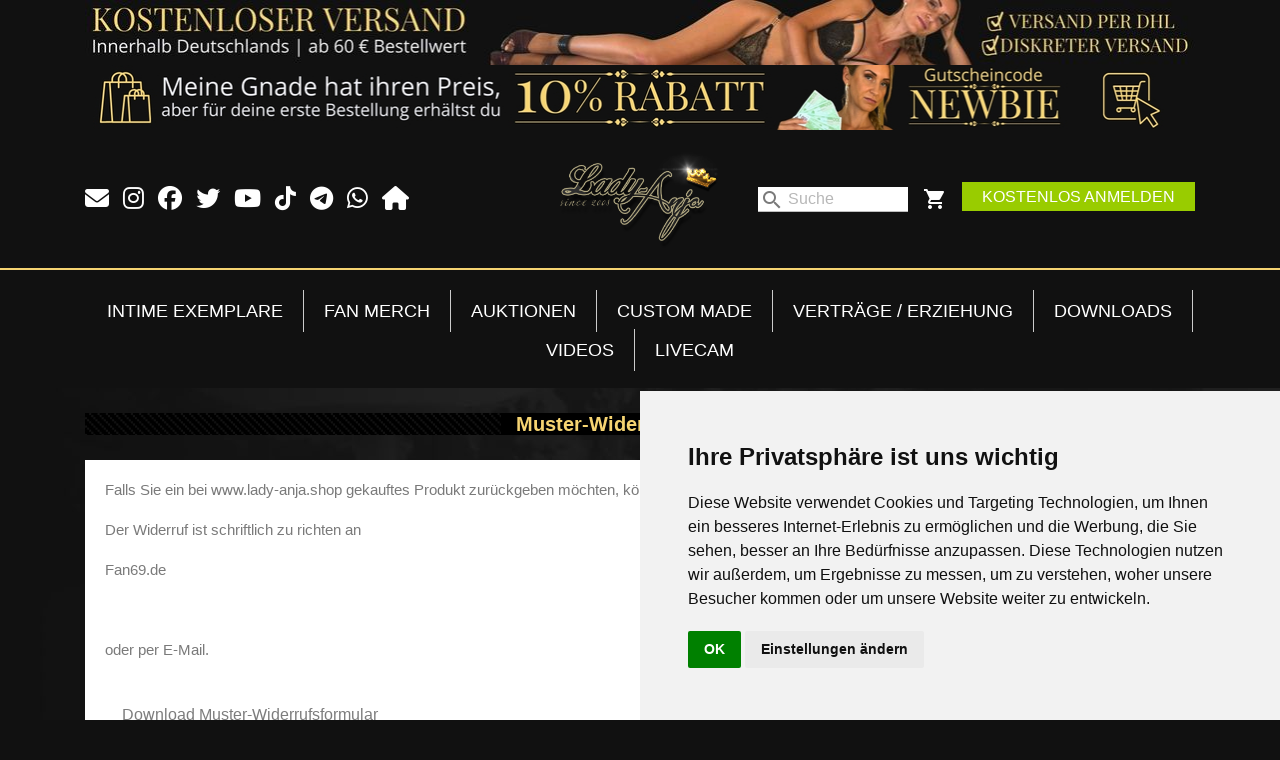

--- FILE ---
content_type: text/html; charset=utf-8
request_url: https://www.lady-anja.shop/content/muster-widerrufsformular
body_size: 12765
content:
<!doctype html>
<html lang="de-DE">

  <head>
    
      
  <meta charset="utf-8">


  <meta http-equiv="x-ua-compatible" content="ie=edge">



  <title>Muster-Widerrufsformular</title>
  
    
  
  <meta name="description" content="Muster-Widerrufsformular">
  <meta name="keywords" content="Muster-Widerrufsformular">
        <link rel="canonical" href="https://www.lady-anja.shop/content/muster-widerrufsformular">
    
      
  
  
    <script type="application/ld+json">
  {
    "@context": "https://schema.org",
    "@type": "Organization",
    "name" : "Lady Anja /// Offizieller Onlineshop",
    "url" : "https://www.lady-anja.shop/"
         ,"logo": {
        "@type": "ImageObject",
        "url":"https://www.lady-anja.shop/img/logo-1758181423.jpg"
      }
      }
</script>

<script type="application/ld+json">
  {
    "@context": "https://schema.org",
    "@type": "WebPage",
    "isPartOf": {
      "@type": "WebSite",
      "url":  "https://www.lady-anja.shop/",
      "name": "Lady Anja /// Offizieller Onlineshop"
    },
    "name": "Muster-Widerrufsformular",
    "url":  "https://www.lady-anja.shop/content/muster-widerrufsformular"
  }
</script>


  <script type="application/ld+json">
    {
      "@context": "https://schema.org",
      "@type": "BreadcrumbList",
      "itemListElement": [
                  {
            "@type": "ListItem",
            "position": 1,
            "name": "Startseite",
            "item": "https://www.lady-anja.shop/"
          },                  {
            "@type": "ListItem",
            "position": 2,
            "name": "Muster-Widerrufsformular",
            "item": "https://www.lady-anja.shop/content/muster-widerrufsformular"
          }              ]
    }
  </script>
  
  
  
  
  
    
  

  
    <meta property="og:title" content="Muster-Widerrufsformular" />
    <meta property="og:description" content="Muster-Widerrufsformular" />
    <meta property="og:url" content="https://www.lady-anja.shop/content/muster-widerrufsformular" />
    <meta property="og:site_name" content="Lady Anja /// Offizieller Onlineshop" />
    <meta property="og:type" content="website" />    



  <meta name="viewport" content="width=device-width, initial-scale=1">



  <link rel="icon" type="image/vnd.microsoft.icon" href="https://www.lady-anja.shop/img/favicon.ico?1758181423">
  <link rel="shortcut icon" type="image/x-icon" href="https://www.lady-anja.shop/img/favicon.ico?1758181423">



  



  	

  <script type="text/javascript">
        var ets_eto_error_required = "Bitte w\u00e4hlen Sie alle erforderlichen Optionen (mit * gekennzeichnet) aus, um dieses Produkt Ihrem Warenkorb hinzuzuf\u00fcgen.";
        var iqitfdc_from = 60;
        var prestashop = {"cart":{"products":[],"totals":{"total":{"type":"total","label":"Gesamt","amount":0,"value":"0,00\u00a0\u20ac"},"total_including_tax":{"type":"total","label":"Gesamt (inkl. MwSt.)","amount":0,"value":"0,00\u00a0\u20ac"},"total_excluding_tax":{"type":"total","label":"Gesamtpreis o. MwSt.","amount":0,"value":"0,00\u00a0\u20ac"}},"subtotals":{"products":{"type":"products","label":"Zwischensumme","amount":0,"value":"0,00\u00a0\u20ac"},"discounts":null,"shipping":{"type":"shipping","label":"Versand","amount":0,"value":""},"tax":null},"products_count":0,"summary_string":"0 Artikel","vouchers":{"allowed":1,"added":[]},"discounts":[],"minimalPurchase":0,"minimalPurchaseRequired":""},"currency":{"id":1,"name":"Euro","iso_code":"EUR","iso_code_num":"978","sign":"\u20ac"},"customer":{"lastname":null,"firstname":null,"email":null,"birthday":null,"newsletter":null,"newsletter_date_add":null,"optin":null,"website":null,"company":null,"siret":null,"ape":null,"is_logged":false,"gender":{"type":null,"name":null},"addresses":[]},"country":{"id_zone":"2","id_currency":"0","call_prefix":"1","iso_code":"US","active":"1","contains_states":"1","need_identification_number":"0","need_zip_code":"1","zip_code_format":"NNNNN","display_tax_label":"0","name":{"1":"Vereinigte Staaten","2":"Vereinigte Staaten"},"id":21},"language":{"name":"Deutsch (German)","iso_code":"de","locale":"de-DE","language_code":"de","active":"1","is_rtl":"0","date_format_lite":"d.m.Y","date_format_full":"d.m.Y H:i:s","id":1},"page":{"title":"","canonical":"https:\/\/www.lady-anja.shop\/content\/muster-widerrufsformular","meta":{"title":"Muster-Widerrufsformular","description":"Muster-Widerrufsformular","keywords":"Muster-Widerrufsformular","robots":"index"},"page_name":"cms","body_classes":{"lang-de":true,"lang-rtl":false,"country-US":true,"currency-EUR":true,"layout-full-width":true,"page-cms":true,"tax-display-disabled":true,"page-customer-account":false,"cms-id-8":true},"admin_notifications":[],"password-policy":{"feedbacks":{"0":"Sehr schwach","1":"Schwach","2":"Durchschnitt","3":"Stark","4":"Sehr stark","Straight rows of keys are easy to guess":"Nebeneinander liegende Tastenreihen sind leicht zu erraten","Short keyboard patterns are easy to guess":"Kurze Tastatur-Muster sind leicht zu erraten","Use a longer keyboard pattern with more turns":"Verwenden Sie ein l\u00e4ngeres Tastatur-Muster mit mehr Zuf\u00e4llen","Repeats like \"aaa\" are easy to guess":"Wiederholungen wie \u201eaaa\u201c sind leicht zu erraten","Repeats like \"abcabcabc\" are only slightly harder to guess than \"abc\"":"Wiederholungen wie \u201eabcabcabc\u201c sind nur etwas schwerer zu erraten als \u201eabc\u201c","Sequences like abc or 6543 are easy to guess":"Zeichenfolgen wie \u201eabc\u201c oder \u201e6543\u201c sind leicht zu erraten.","Recent years are easy to guess":"Aktuelle Jahre sind leicht zu erraten","Dates are often easy to guess":"Datumsangaben sind oft leicht zu erraten","This is a top-10 common password":"Dies ist ein g\u00e4ngiges Top-10-Passwort","This is a top-100 common password":"Dies ist ein g\u00e4ngiges Top-100-Passwort","This is a very common password":"Dies ist ein sehr g\u00e4ngiges Passwort","This is similar to a commonly used password":"Dies \u00e4hnelt einem g\u00e4ngigen Passwort","A word by itself is easy to guess":"Ein einzelnes Wort ist leicht zu erraten","Names and surnames by themselves are easy to guess":"Vor- und Nachnamen sind leicht zu erraten","Common names and surnames are easy to guess":"G\u00e4ngige Vor- und Nachnamen sind leicht zu erraten","Use a few words, avoid common phrases":"Verwenden Sie mehrere W\u00f6rter, vermeiden Sie g\u00e4ngige Ausdr\u00fccke.","No need for symbols, digits, or uppercase letters":"Symbole, Ziffern oder Gro\u00dfbuchstaben sind nicht notwendig","Avoid repeated words and characters":"Vermeiden Sie Wort- und Zeichenwiederholungen","Avoid sequences":"Vermeiden Sie Sequenzen","Avoid recent years":"Vermeiden Sie aktuelle Jahreszahlen","Avoid years that are associated with you":"Vermeiden Sie Jahreszahlen, die mit Ihnen in Verbindung gebracht werden k\u00f6nnen","Avoid dates and years that are associated with you":"Vermeiden Sie Datums- und Jahresangaben, die mit Ihnen in Verbindung gebracht werden k\u00f6nnen","Capitalization doesn't help very much":"Gro\u00dfschreibung ist nicht sehr hilfreich","All-uppercase is almost as easy to guess as all-lowercase":"Gro\u00dfschreibung ist fast genau so leicht zu erraten wie Kleinschreibung","Reversed words aren't much harder to guess":"Umgekehrte W\u00f6rter sind nicht viel schwerer zu erraten","Predictable substitutions like '@' instead of 'a' don't help very much":"H\u00e4ufig verwendete Ersetzungen wie \u201e@\u201c anstelle von \u201ea\u201c sind nicht sehr zweckdienlich.","Add another word or two. Uncommon words are better.":"Erg\u00e4nzen Sie ein oder zwei W\u00f6rter. Selten gebrauchte W\u00f6rter sind besser."}}},"shop":{"name":"Lady Anja \/\/\/ Offizieller Onlineshop","logo":"https:\/\/www.lady-anja.shop\/img\/logo-1758181423.jpg","stores_icon":"https:\/\/www.lady-anja.shop\/img\/logo_stores.png","favicon":"https:\/\/www.lady-anja.shop\/img\/favicon.ico"},"core_js_public_path":"\/themes\/","urls":{"base_url":"https:\/\/www.lady-anja.shop\/","current_url":"https:\/\/www.lady-anja.shop\/content\/muster-widerrufsformular","shop_domain_url":"https:\/\/www.lady-anja.shop","img_ps_url":"https:\/\/www.lady-anja.shop\/img\/","img_cat_url":"https:\/\/www.lady-anja.shop\/img\/c\/","img_lang_url":"https:\/\/www.lady-anja.shop\/img\/l\/","img_prod_url":"https:\/\/www.lady-anja.shop\/img\/p\/","img_manu_url":"https:\/\/www.lady-anja.shop\/img\/m\/","img_sup_url":"https:\/\/www.lady-anja.shop\/img\/su\/","img_ship_url":"https:\/\/www.lady-anja.shop\/img\/s\/","img_store_url":"https:\/\/www.lady-anja.shop\/img\/st\/","img_col_url":"https:\/\/www.lady-anja.shop\/img\/co\/","img_url":"https:\/\/www.lady-anja.shop\/themes\/easyredbasic\/assets\/img\/","css_url":"https:\/\/www.lady-anja.shop\/themes\/easyredbasic\/assets\/css\/","js_url":"https:\/\/www.lady-anja.shop\/themes\/easyredbasic\/assets\/js\/","pic_url":"https:\/\/www.lady-anja.shop\/upload\/","theme_assets":"https:\/\/www.lady-anja.shop\/themes\/easyredbasic\/assets\/","theme_dir":"https:\/\/www.lady-anja.shop\/themes\/easyredbasic\/","pages":{"address":"https:\/\/www.lady-anja.shop\/adresse","addresses":"https:\/\/www.lady-anja.shop\/adressen","authentication":"https:\/\/www.lady-anja.shop\/anmeldung","manufacturer":"https:\/\/www.lady-anja.shop\/brands","cart":"https:\/\/www.lady-anja.shop\/warenkorb","category":"https:\/\/www.lady-anja.shop\/index.php?controller=category","cms":"https:\/\/www.lady-anja.shop\/index.php?controller=cms","contact":"https:\/\/www.lady-anja.shop\/kontakt","discount":"https:\/\/www.lady-anja.shop\/Rabatt","guest_tracking":"https:\/\/www.lady-anja.shop\/auftragsverfolgung-gast","history":"https:\/\/www.lady-anja.shop\/bestellungsverlauf","identity":"https:\/\/www.lady-anja.shop\/profil","index":"https:\/\/www.lady-anja.shop\/","my_account":"https:\/\/www.lady-anja.shop\/mein-Konto","order_confirmation":"https:\/\/www.lady-anja.shop\/bestellbestatigung","order_detail":"https:\/\/www.lady-anja.shop\/index.php?controller=order-detail","order_follow":"https:\/\/www.lady-anja.shop\/bestellverfolgung","order":"https:\/\/www.lady-anja.shop\/Bestellung","order_return":"https:\/\/www.lady-anja.shop\/index.php?controller=order-return","order_slip":"https:\/\/www.lady-anja.shop\/bestellschein","pagenotfound":"https:\/\/www.lady-anja.shop\/seite-nicht-gefunden","password":"https:\/\/www.lady-anja.shop\/passwort-zuruecksetzen","pdf_invoice":"https:\/\/www.lady-anja.shop\/index.php?controller=pdf-invoice","pdf_order_return":"https:\/\/www.lady-anja.shop\/index.php?controller=pdf-order-return","pdf_order_slip":"https:\/\/www.lady-anja.shop\/index.php?controller=pdf-order-slip","prices_drop":"https:\/\/www.lady-anja.shop\/angebote","product":"https:\/\/www.lady-anja.shop\/index.php?controller=product","registration":"https:\/\/www.lady-anja.shop\/index.php?controller=registration","search":"https:\/\/www.lady-anja.shop\/suche","sitemap":"https:\/\/www.lady-anja.shop\/Sitemap","stores":"https:\/\/www.lady-anja.shop\/shops","supplier":"https:\/\/www.lady-anja.shop\/lieferant","new_products":"https:\/\/www.lady-anja.shop\/neue-artikel","brands":"https:\/\/www.lady-anja.shop\/brands","register":"https:\/\/www.lady-anja.shop\/index.php?controller=registration","order_login":"https:\/\/www.lady-anja.shop\/Bestellung?login=1"},"alternative_langs":[],"actions":{"logout":"https:\/\/www.lady-anja.shop\/?mylogout="},"no_picture_image":{"bySize":{"small_default":{"url":"https:\/\/www.lady-anja.shop\/img\/p\/de-default-small_default.jpg","width":98,"height":98},"cart_default":{"url":"https:\/\/www.lady-anja.shop\/img\/p\/de-default-cart_default.jpg","width":125,"height":125},"home_default":{"url":"https:\/\/www.lady-anja.shop\/img\/p\/de-default-home_default.jpg","width":400,"height":400},"medium_default":{"url":"https:\/\/www.lady-anja.shop\/img\/p\/de-default-medium_default.jpg","width":452,"height":452},"large_default":{"url":"https:\/\/www.lady-anja.shop\/img\/p\/de-default-large_default.jpg","width":800,"height":800}},"small":{"url":"https:\/\/www.lady-anja.shop\/img\/p\/de-default-small_default.jpg","width":98,"height":98},"medium":{"url":"https:\/\/www.lady-anja.shop\/img\/p\/de-default-home_default.jpg","width":400,"height":400},"large":{"url":"https:\/\/www.lady-anja.shop\/img\/p\/de-default-large_default.jpg","width":800,"height":800},"legend":""}},"configuration":{"display_taxes_label":false,"display_prices_tax_incl":true,"is_catalog":false,"show_prices":true,"opt_in":{"partner":true},"quantity_discount":{"type":"discount","label":"Rabatt auf St\u00fcckzahl"},"voucher_enabled":1,"return_enabled":0},"field_required":[],"breadcrumb":{"links":[{"title":"Startseite","url":"https:\/\/www.lady-anja.shop\/"},{"title":"Muster-Widerrufsformular","url":"https:\/\/www.lady-anja.shop\/content\/muster-widerrufsformular"}],"count":2},"link":{"protocol_link":"https:\/\/","protocol_content":"https:\/\/"},"time":1769207371,"static_token":"c4d65964e9ab165f92cad670b45b9957","token":"1d5fba24226b46273528cb8d2cbe4906","debug":false};
        var psemailsubscription_subscription = "https:\/\/www.lady-anja.shop\/module\/ps_emailsubscription\/subscription";
      </script>
		<link rel="stylesheet" href="https://www.lady-anja.shop/themes/easyredbasic/assets/css/theme.css" media="all">
		<link rel="stylesheet" href="https://www.lady-anja.shop/modules/ps_socialfollow/views/css/ps_socialfollow.css" media="all">
		<link rel="stylesheet" href="https://www.lady-anja.shop/modules/ps_searchbar/ps_searchbar.css" media="all">
		<link rel="stylesheet" href="https://www.lady-anja.shop/modules/jxmegamenu/views/css/jxmegamenu.css" media="all">
		<link rel="stylesheet" href="https://www.lady-anja.shop/themes/easyredbasic/modules/prestablog/views/css/grid-for-1-7-module.css" media="all">
		<link rel="stylesheet" href="https://www.lady-anja.shop/themes/easyredbasic/modules/productcomments/views/css/productcomments.css" media="all">
		<link rel="stylesheet" href="https://www.lady-anja.shop/modules/payabl//views/css/front.css" media="all">
		<link rel="stylesheet" href="https://www.lady-anja.shop/modules/ets_extraoptions/views/css/front_product.css" media="all">
		<link rel="stylesheet" href="https://www.lady-anja.shop/js/jquery/ui/themes/base/minified/jquery-ui.min.css" media="all">
		<link rel="stylesheet" href="https://www.lady-anja.shop/js/jquery/ui/themes/base/minified/jquery.ui.theme.min.css" media="all">
		<link rel="stylesheet" href="https://www.lady-anja.shop/modules/ps_imageslider/css/homeslider.css" media="all">
		<link rel="stylesheet" href="https://www.lady-anja.shop/themes/easyredbasic/modules/iqitfreedeliverycount/views/css/front.css" media="all">
		<link rel="stylesheet" href="https://www.lady-anja.shop/themes/easyredbasic/modules/iqitfreedeliverycount/views/css/custom_s_1.css" media="all">
		<link rel="stylesheet" href="https://www.lady-anja.shop/themes/easyredbasic/assets/css/custom.css" media="all">
	
	


        <link rel="preload" href="/modules/creativeelements/views/lib/ceicons/fonts/ceicons.woff2?8goggd" as="font" type="font/woff2" crossorigin>
        


  





<link rel="stylesheet" type="text/css" href="https://cdn.jsdelivr.net/npm/cookieconsent@3/build/cookieconsent.min.css" />
<link rel="stylesheet" type="text/css" href="https://globals.fan69.de/css/global.css" />
<link rel="stylesheet" type="text/css" href="https://globals.fan69.de/auctionauth/css/auctionauth.css" />



<!-- 
<link rel="stylesheet" type="text/css" href="https://www.lady-anja.shop/themes/easyredbasic/assets/fontawesome/css/all.css" > load all styles V5 -->

<link rel="stylesheet" type="text/css" href="https://www.lady-anja.shop/themes/easyredbasic/assets/fontawesome6/css/all.css" > <!-- load all styles V5 -->





<script src="https://globals.fan69.de/swiper/swiper.js" rel="preload"></script>
<link rel="stylesheet" href="https://globals.fan69.de/swiper/swiper.css" rel="preload"/>



<div id="domainBox" data-domain="https://www.lady-anja.shop"></div>



	<!-- Cookie Consent by https://www.CookieConsent.com -->
	<script type="text/javascript" src="//www.cookieconsent.com/releases/4.0.0/cookie-consent.js" charset="UTF-8"></script>
	<script type="text/javascript" charset="UTF-8">

	var domain = document.getElementById("domainBox").dataset.domain;
	console.log(domain);

	document.addEventListener('DOMContentLoaded', function () {
	cookieconsent.run({"notice_banner_type":"simple",
	"consent_type":"implied",
	"palette":"light",
	"language":"de",
	"page_load_consent_levels":["strictly-necessary","functionality","tracking","targeting"],
	"notice_banner_reject_button_hide":false,
	"preferences_center_close_button_hide":false,
	"website_name": domain.replace(/^https?:\/\//, ''), 
    "website_privacy_policy_url": domain + "/content/datenschutz"
	});

	});
	</script>

	<noscript>ePrivacy and GPDR Cookie Consent by <a href="https://www.CookieConsent.com/" rel="nofollow noopener">Cookie Consent</a></noscript>
	<!-- End Cookie Consent by https://www.CookieConsent.com -->
	
	
	
	
	
	<!-- start webpushr tracking code --> 
<script>(function(w,d, s, id) {if(typeof(w.webpushr)!=='undefined') return;w.webpushr=w.webpushr||function(){(w.webpushr.q=w.webpushr.q||[]).push(arguments)};var js, fjs = d.getElementsByTagName(s)[0];js = d.createElement(s); js.id = id;js.async=1;js.src = "https://cdn.webpushr.com/app.min.js";
fjs.parentNode.appendChild(js);}(window,document, 'script', 'webpushr-jssdk'));
webpushr('setup',{'key':'BJvDI4UsSEzZ9azzYHKn_0tYxgp2i6GwCcX8GN-ObwawSieMqv3PnpJ_oaaKZMoYoygzByjUENQ9-JMix_BWyjM' });</script>
<!-- end webpushr tracking code -->
	
	
	
	
	




<script src="https://cdn.onesignal.com/sdks/web/v16/OneSignalSDK.page.js" defer></script>
<script>
  window.OneSignalDeferred = window.OneSignalDeferred || [];
  OneSignalDeferred.push(function(OneSignal) {
    OneSignal.init({
      appId: "f4260387-4b4a-4e57-9377-20996afa7c93",
    });
  });
</script>    
  </head>

  <body id="cms" class="lang-de country-us currency-eur layout-full-width page-cms tax-display-disabled cms-id-8">

    
      
    

    <main>
      
              

      <header id="header">
        
          	


  <div class="header-banner">
    
  </div>





<div class="topinfobanner"> 
	<div class="container">
		<div class="row">
			<div class="col-md-12 col-xs-12 toinforow">
				<!-- Slider main container -->
				<div class="swiper">
				  <!-- Additional required wrapper -->
				  <div class="swiper-wrapper">
					
					
											<!-- Slides DE -->
						<div class="swiper-slide">
							<a href="/intime-exemplare">
								<img class="desktop" src="https://www.lady-anja.shop/themes/easyredbasic/assets/img/lady-anja-kostenloser-versand-desktop.jpg" alt="banner"> 
								<img class="mobile" src="https://www.lady-anja.shop/themes/easyredbasic/assets/img/lady-anja-kostenloser-versand-mobile.jpg" alt="banner">
							</a>
						</div>
						<div class="swiper-slide">
							<a href="/intime-exemplare">
								<img class="desktop" src="https://www.lady-anja.shop/themes/easyredbasic/assets/img/lady-anja-10-prozent-rabatt-desktop.jpg" alt="banner"> 
								<img class="mobile" src="https://www.lady-anja.shop/themes/easyredbasic/assets/img/lady-anja-10-prozent-rabatt-mobile.jpg" alt="banner"> 
							</a>
						</div>
										
					
										
					
					
				</div>
				</div>

			</div>
		</div>
	</div>
</div>



<!-- Header - mobile -->
<div class="topline">
  <nav class="header-nav">
    <div class="container">
      <div class="row">
        <div class="hidden-sm-down">
          <div class="col-md-12 col-xs-12">
                      </div>
                  </div>
		
		
		<div class="mobile">  <div class="displayTop_menu top-level jxmegamenu_item default-menu top-global">
    <div class="menu-title jxmegamenu_item d-md-none">
	

			  
	  <i class="material-icons">menu</i>
	  
	  
      <span>Menu</span>
    </div>
    <ul class="jxmegamenu clearfix top-level-menu jxmegamenu_item">
	
	
	
						<li class="fananmeldungmobile">
						 <a href="#" data-toggle="modal" data-target="#fan69anmeldenmodal">Kostenlos Anmelden</a>
			</li>
					
	
	
	
	
	
	
	
              <li class=" simple top-level-menu-li jxmegamenu_item it_53876163">
                      <a class="it_53876163 top-level-menu-li-a jxmegamenu_item" href="https://www.lady-anja.shop/intime-exemplare" >
                      Intime Exemplare                                    </a>
                                <ul class="is-simplemenu jxmegamenu_item first-level-menu it_53876163">
                                    <li class="category">
                                <a href="https://www.lady-anja.shop/getragene-slips-hoeschen" title="Getragene Slips &amp; Höschen">Getragene Slips &amp; Höschen</a>
          </li>
        <li class="category">
                                <a href="https://www.lady-anja.shop/getragene-schuhe-high-heels-und-stiefel" title="Getragene Schuhe, High Heels und Stiefel">Getragene Schuhe, High Heels und Stiefel</a>
          </li>
        <li class="category">
                                <a href="https://www.lady-anja.shop/sonstige-getragene-kleidung" title="Sonstige getragene Kleidung">Sonstige getragene Kleidung</a>
          </li>
        <li class="category">
                                <a href="https://www.lady-anja.shop/lady-anja-toy-collection" title="Lady Anja Toy Collection">Lady Anja Toy Collection</a>
          </li>
        <li class="category">
                                <a href="https://www.lady-anja.shop/sonstiges-alles-andere" title="Sonstiges / alles andere">Sonstiges / alles andere</a>
          </li>
  
                          </ul>
                            </li>
              <li class=" top-level-menu-li jxmegamenu_item it_80057003">
                      <a class="it_80057003 top-level-menu-li-a jxmegamenu_item" href="https://www.lady-anja.shop/fan-merch" >
                      Fan Merch                                    </a>
                                      </li>
              <li class=" top-level-menu-li jxmegamenu_item it_35943254">
                      <a class="it_35943254 top-level-menu-li-a jxmegamenu_item" href="https://www.lady-anja.shop/auktionen" >
                      Auktionen                                    </a>
                                      </li>
              <li class=" top-level-menu-li jxmegamenu_item it_09798811">
                      <a class="it_09798811 top-level-menu-li-a jxmegamenu_item" href="https://www.lady-anja.shop/custom-made" >
                      Custom Made                                    </a>
                                      </li>
              <li class=" simple top-level-menu-li jxmegamenu_item it_94867034">
                      <a class="it_94867034 top-level-menu-li-a jxmegamenu_item" href="https://www.lady-anja.shop/bdsm-vertraege" >
                      Verträge / Erziehung                                    </a>
                                <ul class="is-simplemenu jxmegamenu_item first-level-menu it_94867034">
                                    <li class="category">
                                <a href="https://www.lady-anja.shop/blackmail-vertrag" title="Blackmail Vertrag">Blackmail Vertrag</a>
          </li>
        <li class="category">
                                <a href="https://www.lady-anja.shop/feminisierung-sissy-erziehung" title="Feminisierung / Sissy Erziehung">Feminisierung / Sissy Erziehung</a>
          </li>
        <li class="category">
                                <a href="https://www.lady-anja.shop/keuschhaltung" title="Keuschhaltung">Keuschhaltung</a>
          </li>
        <li class="category">
                                <a href="https://www.lady-anja.shop/zahlsklaven-findom" title="Zahlsklaven / Findom">Zahlsklaven / Findom</a>
          </li>
        <li class="category">
                                <a href="https://www.lady-anja.shop/sklavenerziehung" title="Sklavenerziehung">Sklavenerziehung</a>
          </li>
        <li class="category">
                                <a href="https://www.lady-anja.shop/wchserziehung" title="W*chserziehung">W*chserziehung</a>
          </li>
        <li class="category">
                                <a href="https://www.lady-anja.shop/femdom-o-poly" title="Femdom-O-Poly">Femdom-O-Poly</a>
          </li>
  
                          </ul>
                            </li>
              <li class=" simple top-level-menu-li jxmegamenu_item it_52610506">
                      <a class="it_52610506 top-level-menu-li-a jxmegamenu_item" href="https://www.lady-anja.shop/downloads" >
                      Downloads                                    </a>
                                <ul class="is-simplemenu jxmegamenu_item first-level-menu it_52610506">
                                    <li class="category">
                                <a href="https://www.lady-anja.shop/wallpaper" title="Wallpaper">Wallpaper</a>
          </li>
        <li class="category">
                                <a href="https://www.lady-anja.shop/mp3s-audiofiles" title="MP3s - Audiofiles">MP3s - Audiofiles</a>
          </li>
  
                          </ul>
                            </li>
              <li class="blank top-level-menu-li jxmegamenu_item it_86144343">
                      <a class="it_86144343 top-level-menu-li-a jxmegamenu_item" href="https://redirect.fan69.de/www.lady-anja.shop/videos/" target="_blank">
                      Videos                                    </a>
                                      </li>
              <li class="blank top-level-menu-li jxmegamenu_item it_27272459">
                      <a class="it_27272459 top-level-menu-li-a jxmegamenu_item" href="https://redirect.fan69.de/www.lady-anja.shop/livecam/" target="_blank">
                      Livecam                                    </a>
                                      </li>
      	  
	  
	  
	  
	  
				  
	  
	  
	 
			  
	 
	  
	  
    </ul>

  </div>







	
	 
					



</div>
		
		
		
        <div class="hidden-md-up text-sm-center mobile"> 
         

		 
 



          <div class="float-xs-right" id="_mobile_cart"></div>
          <div class="float-xs-right" id="_mobile_user_info"></div>
		  
		  
          <div class="top-logo" id="_mobile_logo"></div>
          <div class="clearfix"></div>
        </div>
      </div>
    </div>
  </nav>
 </div> 
  



  <div class="header-top">
    <div class="container">
       <div class="row">
	    <div class="col-md-5 hidden-sm-down">
			<div id="_desktop_contact_link">
  <div id="contact-link">
    		    	
	
	
	
	<!-- PS_CONTACTINFO -->
	<a class="sclink" href="https://www.lady-anja.shop/kontakt">
		<span><i class="fa fa-envelope" aria-hidden="true"></i></span>	
	</a>	
	
		<a class="sclink" href="https://redirect.lady-anja.shop/instagram/" target="_blank">
			<span><i class="fab fa-instagram"></i></span>	
		</a>
		<a class="sclink" href="https://redirect.lady-anja.shop/facebook/" target="_blank">
			<span><i class="fab fa-facebook"></i></span>	
		</a>
		<a class="sclink" href="https://redirect.lady-anja.shop/x/" target="_blank">
			<span><i class="fab fa-twitter"></i></span>	
		</a>
		<a class="sclink" href="https://redirect.lady-anja.shop/youtube/" target="_blank">
			<span><i class="fab fa-youtube"></i></span>	
		</a>
		<a class="sclink" href="https://redirect.lady-anja.shop/tik-tok/" target="_blank">
			<span><i class="fab fa-tiktok"></i></span>	
		</a>
		<a class="sclink" href="https://redirect.lady-anja.shop/telegram/" target="_blank">
			<span><i class="fab fa-telegram-plane"></i></span>	
		</a>
		<a class="sclink" href="https://redirect.lady-anja.shop/whatsapp/" target="_blank">
			<span><i class="fab fa-whatsapp"></i></span>	
		</a>
		<a class="sclink" href="https://redirect.lady-anja.shop/videos/" target="_blank">
			<span><i class="fa fa-home"></i></span>	
		</a>
	
	
	
	
	<!-- PS_CONTACTINFO Extras 
	<a class="sclink" href="#"><span><img class="of" src="https://www.lady-anja.shop/themes/easyredbasic/assets/css/fan69-icon-of.svg"></span></a>
	<a class="sclink" href="#"><span><img class="bf" src="https://www.lady-anja.shop/themes/easyredbasic/assets/css/fan69-icon-bf.svg"></span></a>
	<a class="sclink" href="#"><span><img class="bf" src="https://www.lady-anja.shop/themes/easyredbasic/assets/css/fan69-icon-4b.svg"></span></a>
	<a class="sclink" href="#"><span><img class="bf" src="https://www.lady-anja.shop/themes/easyredbasic/assets/css/fan69-icon-fancentro.svg"></span></a>
	<a class="sclink" href="#"><span><img class="bf" src="https://www.lady-anja.shop/themes/easyredbasic/assets/css/fan69-icon-maloum.svg"></span></a>
	<a class="sclink" href="#"><span><img class="bf" src="https://www.lady-anja.shop/themes/easyredbasic/assets/css/fan69-icon-of-free.svg"></span></a>
	-->
	
	
	
	
  </div>
</div>

		</div>
	   
        <div class="col-md-2 hidden-sm-down" id="_desktop_logo">
                            <a href="https://www.lady-anja.shop/">
					<img class="logo img-responsive" src="https://www.lady-anja.shop/img/logo-1758181423.jpg" alt="Lady Anja /// Offizieller Onlineshop">
                </a>
                    </div>
        <div class="col-xs-12 col-md-5 col-sm-12 position-static">
		    
 
 
 
<!-- MOD PS_Suctomersignin --> 

				
		<div class="fananmeldung desktop">
			<a href="#" data-toggle="modal" data-target="#fan69anmeldenmodal">
				Kostenlos Anmelden							</a>
		</div>
	 
 
 
 
 
	<div id="_desktop_user_info">
		<div class="user-info">
									
			


 
	
	
	
</div>
</div>
























<div id="_desktop_cart">
  <div class="blockcart cart-preview inactive" data-refresh-url="//www.lady-anja.shop/module/ps_shoppingcart/ajax">
    <div class="header">
              <i class="material-icons shopping-cart" aria-hidden="true">shopping_cart</i>
        <span class="hidden-sm-down"></span>
		          </div>
  </div>
</div>
<div id="search_widget" class="search-widgets" data-search-controller-url="//www.lady-anja.shop/suche">
  <form method="get" action="//www.lady-anja.shop/suche">
    <input type="hidden" name="controller" value="search">
    <i class="material-icons search" aria-hidden="true">search</i>
    <input type="text" name="s" value="" placeholder="Suche" aria-label="Suche">
    <i class="material-icons clear" aria-hidden="true">clear</i>
  </form>
</div>

          <div class="clearfix"></div>
        </div>
      </div>

    </div>
  </div>
  
  
  
  
  
  
  
  
  

		<div class="header-full">
			<div class="container">
				<div class="row">

	<div class="desktop">  <div class="displayTop_menu top-level jxmegamenu_item default-menu top-global">
    <div class="menu-title jxmegamenu_item d-md-none">
	

			  
	  <i class="material-icons">menu</i>
	  
	  
      <span>Menu</span>
    </div>
    <ul class="jxmegamenu clearfix top-level-menu jxmegamenu_item">
	
	
	
						<li class="fananmeldungmobile">
						 <a href="#" data-toggle="modal" data-target="#fan69anmeldenmodal">Kostenlos Anmelden</a>
			</li>
					
	
	
	
	
	
	
	
              <li class=" simple top-level-menu-li jxmegamenu_item it_53876163">
                      <a class="it_53876163 top-level-menu-li-a jxmegamenu_item" href="https://www.lady-anja.shop/intime-exemplare" >
                      Intime Exemplare                                    </a>
                                <ul class="is-simplemenu jxmegamenu_item first-level-menu it_53876163">
                                    <li class="category">
                                <a href="https://www.lady-anja.shop/getragene-slips-hoeschen" title="Getragene Slips &amp; Höschen">Getragene Slips &amp; Höschen</a>
          </li>
        <li class="category">
                                <a href="https://www.lady-anja.shop/getragene-schuhe-high-heels-und-stiefel" title="Getragene Schuhe, High Heels und Stiefel">Getragene Schuhe, High Heels und Stiefel</a>
          </li>
        <li class="category">
                                <a href="https://www.lady-anja.shop/sonstige-getragene-kleidung" title="Sonstige getragene Kleidung">Sonstige getragene Kleidung</a>
          </li>
        <li class="category">
                                <a href="https://www.lady-anja.shop/lady-anja-toy-collection" title="Lady Anja Toy Collection">Lady Anja Toy Collection</a>
          </li>
        <li class="category">
                                <a href="https://www.lady-anja.shop/sonstiges-alles-andere" title="Sonstiges / alles andere">Sonstiges / alles andere</a>
          </li>
  
                          </ul>
                            </li>
              <li class=" top-level-menu-li jxmegamenu_item it_80057003">
                      <a class="it_80057003 top-level-menu-li-a jxmegamenu_item" href="https://www.lady-anja.shop/fan-merch" >
                      Fan Merch                                    </a>
                                      </li>
              <li class=" top-level-menu-li jxmegamenu_item it_35943254">
                      <a class="it_35943254 top-level-menu-li-a jxmegamenu_item" href="https://www.lady-anja.shop/auktionen" >
                      Auktionen                                    </a>
                                      </li>
              <li class=" top-level-menu-li jxmegamenu_item it_09798811">
                      <a class="it_09798811 top-level-menu-li-a jxmegamenu_item" href="https://www.lady-anja.shop/custom-made" >
                      Custom Made                                    </a>
                                      </li>
              <li class=" simple top-level-menu-li jxmegamenu_item it_94867034">
                      <a class="it_94867034 top-level-menu-li-a jxmegamenu_item" href="https://www.lady-anja.shop/bdsm-vertraege" >
                      Verträge / Erziehung                                    </a>
                                <ul class="is-simplemenu jxmegamenu_item first-level-menu it_94867034">
                                    <li class="category">
                                <a href="https://www.lady-anja.shop/blackmail-vertrag" title="Blackmail Vertrag">Blackmail Vertrag</a>
          </li>
        <li class="category">
                                <a href="https://www.lady-anja.shop/feminisierung-sissy-erziehung" title="Feminisierung / Sissy Erziehung">Feminisierung / Sissy Erziehung</a>
          </li>
        <li class="category">
                                <a href="https://www.lady-anja.shop/keuschhaltung" title="Keuschhaltung">Keuschhaltung</a>
          </li>
        <li class="category">
                                <a href="https://www.lady-anja.shop/zahlsklaven-findom" title="Zahlsklaven / Findom">Zahlsklaven / Findom</a>
          </li>
        <li class="category">
                                <a href="https://www.lady-anja.shop/sklavenerziehung" title="Sklavenerziehung">Sklavenerziehung</a>
          </li>
        <li class="category">
                                <a href="https://www.lady-anja.shop/wchserziehung" title="W*chserziehung">W*chserziehung</a>
          </li>
        <li class="category">
                                <a href="https://www.lady-anja.shop/femdom-o-poly" title="Femdom-O-Poly">Femdom-O-Poly</a>
          </li>
  
                          </ul>
                            </li>
              <li class=" simple top-level-menu-li jxmegamenu_item it_52610506">
                      <a class="it_52610506 top-level-menu-li-a jxmegamenu_item" href="https://www.lady-anja.shop/downloads" >
                      Downloads                                    </a>
                                <ul class="is-simplemenu jxmegamenu_item first-level-menu it_52610506">
                                    <li class="category">
                                <a href="https://www.lady-anja.shop/wallpaper" title="Wallpaper">Wallpaper</a>
          </li>
        <li class="category">
                                <a href="https://www.lady-anja.shop/mp3s-audiofiles" title="MP3s - Audiofiles">MP3s - Audiofiles</a>
          </li>
  
                          </ul>
                            </li>
              <li class="blank top-level-menu-li jxmegamenu_item it_86144343">
                      <a class="it_86144343 top-level-menu-li-a jxmegamenu_item" href="https://redirect.fan69.de/www.lady-anja.shop/videos/" target="_blank">
                      Videos                                    </a>
                                      </li>
              <li class="blank top-level-menu-li jxmegamenu_item it_27272459">
                      <a class="it_27272459 top-level-menu-li-a jxmegamenu_item" href="https://redirect.fan69.de/www.lady-anja.shop/livecam/" target="_blank">
                      Livecam                                    </a>
                                      </li>
      	  
	  
	  
	  
	  
				  
	  
	  
	 
			  
	 
	  
	  
    </ul>

  </div>







	
	 
					



</div>
	
	
	
	
      <div id="mobile_top_menu_wrapper" class="row hidden-md-up" style="display:none;">
        <div class="js-top-menu mobile" id="_mobile_top_menu"></div>
        <div class="js-top-menu-bottom">
          <div id="_mobile_currency_selector"></div>
          <div id="_mobile_language_selector"></div>
          <div id="_mobile_contact_link"></div>



		 		  
			  
				<div id="contact-link">
					<a class="" href="https://www.lady-anja.shop/mein-Konto" title="Anmelden zu Ihrem Kundenbereich" rel="nofollow">
						<span class="">Einloggen</span>
					</a>
				</div>
					 	
        </div>
      </div>
				</div>
			</div>
		</div>
  
  
  
  
  
  

  
  
  
  
  
  
  


        
      </header>

      <section id="wrapper">
        
          
<aside id="notifications">
  <div class="notifications-container container">
    
    
    
      </div>
</aside>
        

        
        <div class="container">
          
            <nav data-depth="2" class="breadcrumb">
  <ol>
    
              
          <li>
                          <a href="https://www.lady-anja.shop/"><span>Startseite</span></a>
                      </li>
        
              
          <li>
                          <span>Muster-Widerrufsformular</span>
                      </li>
        
          
  </ol>
</nav>
          

          <div class="row">
            
			
			
							
						
			
			
			

            
  <div id="content-wrapper" class="js-content-wrapper col-xs-12">
    
    

  <section id="main">

    
      
        <header class="page-header">
          <h1>
					Muster-Widerrufsformular
		 
	</h1>
        </header>
      
    

    
  <section id="content" class="page-content page-cms page-cms-8">


		
		
	
	
	




    
      <p>Falls Sie ein bei www.lady-anja.shop gekauftes Produkt zurückgeben möchten, können Sie das unten stehende Widerrufsformular verwenden.<br /><br />Der Widerruf ist schriftlich zu richten an <br /><br />Fan69.de<br /><br /><img src="https://globals.fan69.de/law/xc_impressum_2022.jpg" alt="" width="274" height="286" /><br /><br />oder per E-Mail.<br /><br /></p>
<p><a class="btn btn-default" href="https://globals.fan69.de/law/widerrufsformular.pdf" target="_blank" rel="noreferrer noopener">Download Muster-Widerrufsformular</a></p>
    

    
      
    

    
      
    

  </section>


    
      <footer class="page-footer">
        
          <!-- Footer content -->
        
      </footer>
    

  </section>


    
  </div>


            
          </div>
        </div>
        
      </section>

      <footer id="footer" class="js-footer">
        
          	<div class="container">
  <div class="row">
    
      <div class="block_newsletter col-lg-12 col-md-12 col-sm-12" id="blockEmailSubscription_displayFooterBefore">
  <div class="row">
	<div class="col-lg-12 col-md-12 col-sm-12">
		<p class="fnnltitle">
			Bleib immer up to date								</p>
		<p class="fnnlsubtitle">
			Jetzt zu meinem Newsletter anmelden und du erhältst folgende Geschenke.					</p>
	</div>
	

	<div class="col-lg-2 col-md-2 col-sm-12 col-xs-12"></div>
  	<div class="col-lg-8 col-md-8 col-sm-12 col-xs-12" style="text-align: center;">
		<div class="row">
			<div class="col-lg-4 col-md-4 col-sm-4 col-xs-12">
				<div class="fnnlfeaturebox">
					<h4>Angebote</h4>
					<h5>Specials & Sonderposten</h5>
				</div>
			</div>
			<div class="col-lg-4 col-md-4 col-sm-4 col-xs-12">
				<div class="fnnlfeaturebox">
					<h4>5% Rabatt</h4>
					<h5>auf den Warenkorb</h5>
				</div>
			</div>
			<div class="col-lg-4 col-md-4 col-sm-4 col-xs-12">
				<div class="fnnlfeaturebox">
					<h4>Neuigkeiten</h4>
					<h5>Alles über dein Lieblingscreator</h5>
				</div>
			</div>
		</div> 
	</div>  
	<div class="col-lg-2 col-md-2 col-sm-12 col-xs-12"></div>
		




	<div class="col-lg-12 col-md-12 col-sm-12"></div>

  
      
	
	 <div class="col-md-2 col-xs-12"></div>
	<div class="col-md-8 col-xs-12">
      <form action="https://www.lady-anja.shop/content/muster-widerrufsformular#blockEmailSubscription_displayFooterBefore" method="post">
        <div class="row">
          <div class="col-xs-12">
            <input
				id="nlsendme"
              class="btn btn-primary float-xs-right hidden-xs-downXXX"
              name="submitNewsletter"
              type="submit"
              value="Abonnieren" disabled
            >
			            <div class="input-wrapper">
              <input
                name="email"
                type="email"
                value=""
                placeholder="Ihre E-Mail-Adresse"
                aria-labelledby="block-newsletter-label"
                required
              >
            </div>
            <input type="hidden" name="blockHookName" value="displayFooterBefore" />
            <input type="hidden" name="action" value="0">
            <div class="clearfix"></div>
          </div>
		  
		  
		  
		  
		<script>
			function remove_disabled_nlbtn() 
			{
				if(document.getElementById("akznl").checked)
					$('#nlsendme').removeAttr("disabled")
				else 
					document.getElementById("nlsendme").disabled = true;
			}
		</script>
		
		
		
		
		<div class="clear"></div>
		<div class="newsletterfootercheckbox">
		  <label>
			<input type="checkbox" id="akznl" name="email_user" data-toggle="toggle" data-size="small" data-on="Ja" data-off="Nee" onchange="remove_disabled_nlbtn()">
			Ja ich möchte den Newsletter haben & akzeptiere die <a href="/content/datenschutz" target="_blank">Datenschutzbedingungen</a>.						
		  </label>
		</div>
		<div class="clear"></div>
		  
		  
		  
		  
		  

		  
		  
		  
          <div class="col-xs-12">
              				                                            
                              
                        </div>
        </div>
      </form>
    </div>
  </div>
</div>

<div class="clear"></div>


  <div class="block-social col-lg-12 col-md-12 col-sm-12">
    <ul>
          </ul>
	
		<a class="sclinkfooter" href="https://redirect.lady-anja.shop/instagram/" target="_blank">
			<span><i class="fab fa-instagram"></i></span>	
		</a>
		<a class="sclinkfooter" href="https://redirect.lady-anja.shop/facebook/" target="_blank">
			<span><i class="fab fa-facebook"></i></span>	
		</a>
		<a class="sclinkfooter" href="https://redirect.lady-anja.shop/x/" target="_blank">
			<span><i class="fab fa-twitter"></i></span>	
		</a>
		<a class="sclinkfooter" href="https://redirect.lady-anja.shop/youtube/" target="_blank">
			<span><i class="fab fa-youtube"></i></span>	
		</a>
		<a class="sclinkfooter" href="https://redirect.lady-anja.shop/tik-tok/" target="_blank">
			<span><i class="fab fa-tiktok"></i></span>	
		</a>
		<a class="sclinkfooter" href="https://redirect.lady-anja.shop/telegram/" target="_blank">
			<span><i class="fab fa-telegram-plane"></i></span>	
		</a>
		<a class="sclinkfooter" href="https://redirect.lady-anja.shop/whatsapp/" target="_blank">
			<span><i class="fab fa-whatsapp"></i></span>	
		</a>
	 
	  
	
	
	
		
	
	
	
	
	
	
  </div>


    
  </div>
</div>
<div class="footer-container">
  <div class="container">
    <div class="row">
      
        <div class="col-md-6 links">
  <div class="row">
      <div class="col-md-6 wrapper">
      <p class="h3 hidden-sm-down">Artikel</p>
      <div class="title clearfix hidden-md-up" data-target="#footer_sub_menu_1" data-toggle="collapse">
        <span class="h3">Artikel</span>
        <span class="float-xs-right">
          <span class="navbar-toggler collapse-icons">
            <i class="material-icons add">&#xE313;</i>
            <i class="material-icons remove">&#xE316;</i>
          </span>
        </span>
      </div>
      <ul id="footer_sub_menu_1" class="collapse">
	  
	  			<li><a class="custom-page-link" href="https://www.lady-anja.shop/fan-merch">Fan Merch</a></li>
			<li><a class="custom-page-link" href="https://www.lady-anja.shop/intime-exemplare">Intime Exemplare</a></li>
			<li><a class="custom-page-link" href="https://www.lady-anja.shop/auktionen">Auktionen</a></li>
			<li><a class="custom-page-link" href="https://www.lady-anja.shop/custom-made">Custom Made</a></li>
			<li><a class="custom-page-link" href="https://www.lady-anja.shop/downloads">Downloads</a></li>
			<li><a class="custom-page-link" href="https://redirect.fan69.de/www.lady-anja.shop/videos/" target="_blank">Videos</a></li>
			<li><a class="custom-page-link" href="https://redirect.fan69.de/www.lady-anja.shop/livecam/" target="_blank">Livecam</a></li>
			
      </ul>
    </div>
      <div class="col-md-6 wrapper">
      <p class="h3 hidden-sm-down">Unternehmen</p>
      <div class="title clearfix hidden-md-up" data-target="#footer_sub_menu_2" data-toggle="collapse">
        <span class="h3">Unternehmen</span>
        <span class="float-xs-right">
          <span class="navbar-toggler collapse-icons">
            <i class="material-icons add">&#xE313;</i>
            <i class="material-icons remove">&#xE316;</i>
          </span>
        </span>
      </div>
      <ul id="footer_sub_menu_2" class="collapse">
	  
	  						  <li>
				<a
					id="link-cms-page-2-2"
					class="cms-page-link"
					href="https://www.lady-anja.shop/content/impressum"
					title="Impressum"
									>
				  Impressum
				</a>
			  </li>
						  <li>
				<a
					id="link-cms-page-3-2"
					class="cms-page-link"
					href="https://www.lady-anja.shop/content/allgemeine-geschaeftsbedingungen"
					title="Unsere AGB"
									>
				  Allgemeine Geschäftsbedingungen
				</a>
			  </li>
						  <li>
				<a
					id="link-cms-page-8-2"
					class="cms-page-link"
					href="https://www.lady-anja.shop/content/muster-widerrufsformular"
					title="Muster-Widerrufsformular"
									>
				  Muster-Widerrufsformular
				</a>
			  </li>
						  <li>
				<a
					id="link-cms-page-7-2"
					class="cms-page-link"
					href="https://www.lady-anja.shop/content/datenschutz"
					title="Datenschutz"
									>
				  Datenschutz
				</a>
			  </li>
						  <li>
				<a
					id="link-cms-page-9-2"
					class="cms-page-link"
					href="https://www.lady-anja.shop/content/versand-und-zahlung"
					title="Versand und Zahlung"
									>
				  Versand und Zahlung
				</a>
			  </li>
						  <li>
				<a
					id="link-cms-page-10-2"
					class="cms-page-link"
					href="https://www.lady-anja.shop/content/batterieverordnung"
					title=""
									>
				  Batterieverordnung
				</a>
			  </li>
						  <li>
				<a
					id="link-static-page-contact-2"
					class="cms-page-link"
					href="https://www.lady-anja.shop/kontakt"
					title="Nutzen Sie unser Kontaktformular"
									>
				  Kontakt
				</a>
			  </li>
						  <li>
				<a
					id="link-custom-page-inhalte-melden-2"
					class="custom-page-link"
					href="https://meldung.fan69.de/?domain=new.lady-anja.shop"
					title=""
					 target="_blank" 				>
				  Inhalte melden
				</a>
			  </li>
						
      </ul>
    </div>
    </div>
</div>

<div id="block_myaccount_infos" class="col-md-3 links wrapper">
  <p class="h3 myaccount-title hidden-sm-down">
    <a class="text-uppercase" href="https://www.lady-anja.shop/mein-Konto" rel="nofollow">
      Dein Konto
    </a>
  </p>
  <div class="title clearfix hidden-md-up" data-target="#footer_account_list" data-toggle="collapse">
    <span class="h3">Dein Konto</span>
    <span class="float-xs-right">
      <span class="navbar-toggler collapse-icons">
        <i class="material-icons add">&#xE313;</i>
        <i class="material-icons remove">&#xE316;</i>
      </span>
    </span>
  </div>
  <ul class="account-list collapse" id="footer_account_list">
            <li><a href="https://www.lady-anja.shop/auftragsverfolgung-gast" title="Sendungsverfolgung" rel="nofollow">Sendungsverfolgung</a></li>
        <li><a href="https://www.lady-anja.shop/mein-Konto" title="Anmelden zu Deinem Kundenbereich" rel="nofollow">Anmelden</a></li>
        <li><a href="https://www.lady-anja.shop/index.php?controller=registration" title="Benutzerkonto erstellen" rel="nofollow">Benutzerkonto erstellen</a></li>
        
       
	</ul>
</div>

<div class="block-contact col-md-3 links wrapper">
  <div class="title clearfix hidden-md-up" data-target="#contact-infos" data-toggle="collapse">
    <span class="h3">Kontakt</span>
    <span class="float-xs-right">
      <span class="navbar-toggler collapse-icons">
        <i class="material-icons add">keyboard_arrow_down</i>
        <i class="material-icons remove">keyboard_arrow_up</i>
      </span>
    </span>
  </div>

  <p class="h4 text-uppercase block-contact-title hidden-sm-down">Kontakt</p>
  <div id="contact-infos" class="collapse">
  
  
  <a href="https://www.fan69.de" target="_blank"><strong>Fan69.de</strong></a><br>
		<img class="kontaktfooterimage" src="https://globals.fan69.de/footer/white/footer-kontakt.png" alt="Kontakt"><br>
  
  
  
  
  
  
  
<!--
  Germany
                  <br>
        E-Mail:
        <script type="text/javascript">document.write(unescape('%3c%61%20%68%72%65%66%3d%22%6d%61%69%6c%74%6f%3a%69%6e%66%6f%40%6c%61%64%79%2d%61%6e%6a%61%2e%73%68%6f%70%22%20%3e%69%6e%66%6f%40%6c%61%64%79%2d%61%6e%6a%61%2e%73%68%6f%70%3c%2f%61%3e'))</script>
    -->	
  </div>
</div>

      
    </div>
    <div class="row">
      
        
      
    </div>
    <div class="row">
      <div class="col-md-12">
        <p class="text-sm-center footercopyright">
			© 2026 Lady Anja /// Offizieller Onlineshop | 
			Alle Preise verstehen sich inklusive Mehrwertsteuer und zzgl. Versandkosten 						<br/>
			
			 <div class="poweredby">
				SHOP POWERED BY
				<a href="https://www.fan69.de" target="_blank">
					<img class="fan69footerlogo" src="https://www.lady-anja.shop/themes/easyredbasic/assets/img/fan69-logo.png" alt="Data">
				</a>
				<br>
			 </div>
          
        </p>
      </div>
    </div>
  </div>
</div>


 

	
		<!-- VX Telegram footer.tpl -->
	<a class="vxtelegram" href="https://redirect.lady-anja.shop/telegram/" target="_blank" Title="Telegram"><i class="fab fa-telegram-plane"></i>
		<div class="vxtelegramicon"></div>
	</a> 
	
	

	<!-- Modal footer -->
	<div class="modal fade" id="fan69anmeldenmodal" tabindex="-1" role="dialog" aria-labelledby="exampleModalLabel" aria-hidden="true">
		<div class="modal-dialog modal-lg" role="document">
			<div class="modal-content">
				<div class="modal-header">
					<button type="button" class="close" data-dismiss="modal" aria-label="Close"><span aria-hidden="true">&times;</span>
					</button>
				</div>
				<div class="modal-body">
					<div class="col-xs-12 col-md-12 col-lg-6 profilimage">
						<img src="https://www.lady-anja.shop/themes/easyredbasic/assets/img/profil.jpg" alt="Profil" style="width: 100%;">
					</div>
					<div class="col-xs-12 col-md-12 col-lg-6">
						<div class="fan69anmeldenmodalcontent">
							<div class="logobox">
								<img class="logo img-responsive" src="https://www.lady-anja.shop/img/logo-1758181423.jpg" alt="Lady Anja /// Offizieller Onlineshop">
							</div>
							<h4>
								Jetzt einloggen ODER kostenlos anmelden.															</h4>
							<!-- -->
							<a class="btneinloggen" href="https://www.lady-anja.shop/mein-Konto">
								Einloggen															</a>
							<!-- -->
							<a class="btnanmelden" href="https://www.lady-anja.shop/index.php?controller=registration">
								Kostenlos Anmelden															</a>
								
						</div>	
					</div>
				<div class="clear"></div>
				</div>
			</div>
		</div>
	</div>


	        
      </footer>

    </main>

    
      
<template id="password-feedback">
  <div
    class="password-strength-feedback mt-1"
    style="display: none;"
  >
    <div class="progress-container">
      <div class="progress mb-1">
        <div class="progress-bar" role="progressbar" value="50" aria-valuemin="0" aria-valuemax="100"></div>
      </div>
    </div>
    <script type="text/javascript" class="js-hint-password">
              {"0":"Sehr schwach","1":"Schwach","2":"Durchschnitt","3":"Stark","4":"Sehr stark","Straight rows of keys are easy to guess":"Nebeneinander liegende Tastenreihen sind leicht zu erraten","Short keyboard patterns are easy to guess":"Kurze Tastatur-Muster sind leicht zu erraten","Use a longer keyboard pattern with more turns":"Verwenden Sie ein l\u00e4ngeres Tastatur-Muster mit mehr Zuf\u00e4llen","Repeats like \"aaa\" are easy to guess":"Wiederholungen wie \u201eaaa\u201c sind leicht zu erraten","Repeats like \"abcabcabc\" are only slightly harder to guess than \"abc\"":"Wiederholungen wie \u201eabcabcabc\u201c sind nur etwas schwerer zu erraten als \u201eabc\u201c","Sequences like abc or 6543 are easy to guess":"Zeichenfolgen wie \u201eabc\u201c oder \u201e6543\u201c sind leicht zu erraten.","Recent years are easy to guess":"Aktuelle Jahre sind leicht zu erraten","Dates are often easy to guess":"Datumsangaben sind oft leicht zu erraten","This is a top-10 common password":"Dies ist ein g\u00e4ngiges Top-10-Passwort","This is a top-100 common password":"Dies ist ein g\u00e4ngiges Top-100-Passwort","This is a very common password":"Dies ist ein sehr g\u00e4ngiges Passwort","This is similar to a commonly used password":"Dies \u00e4hnelt einem g\u00e4ngigen Passwort","A word by itself is easy to guess":"Ein einzelnes Wort ist leicht zu erraten","Names and surnames by themselves are easy to guess":"Vor- und Nachnamen sind leicht zu erraten","Common names and surnames are easy to guess":"G\u00e4ngige Vor- und Nachnamen sind leicht zu erraten","Use a few words, avoid common phrases":"Verwenden Sie mehrere W\u00f6rter, vermeiden Sie g\u00e4ngige Ausdr\u00fccke.","No need for symbols, digits, or uppercase letters":"Symbole, Ziffern oder Gro\u00dfbuchstaben sind nicht notwendig","Avoid repeated words and characters":"Vermeiden Sie Wort- und Zeichenwiederholungen","Avoid sequences":"Vermeiden Sie Sequenzen","Avoid recent years":"Vermeiden Sie aktuelle Jahreszahlen","Avoid years that are associated with you":"Vermeiden Sie Jahreszahlen, die mit Ihnen in Verbindung gebracht werden k\u00f6nnen","Avoid dates and years that are associated with you":"Vermeiden Sie Datums- und Jahresangaben, die mit Ihnen in Verbindung gebracht werden k\u00f6nnen","Capitalization doesn't help very much":"Gro\u00dfschreibung ist nicht sehr hilfreich","All-uppercase is almost as easy to guess as all-lowercase":"Gro\u00dfschreibung ist fast genau so leicht zu erraten wie Kleinschreibung","Reversed words aren't much harder to guess":"Umgekehrte W\u00f6rter sind nicht viel schwerer zu erraten","Predictable substitutions like '@' instead of 'a' don't help very much":"H\u00e4ufig verwendete Ersetzungen wie \u201e@\u201c anstelle von \u201ea\u201c sind nicht sehr zweckdienlich.","Add another word or two. Uncommon words are better.":"Erg\u00e4nzen Sie ein oder zwei W\u00f6rter. Selten gebrauchte W\u00f6rter sind besser."}
          </script>

    <div class="password-strength-text"></div>
    <div class="password-requirements">
      <p class="password-requirements-length" data-translation="Bitte geben Sie ein Passwort zwischen %s und %s Zeichen ein">
        <i class="material-icons">check_circle</i>
        <span></span>
      </p>
      <p class="password-requirements-score" data-translation="Der Minimumwert muss sein: %s">
        <i class="material-icons">check_circle</i>
        <span></span>
      </p>
    </div>
  </div>
</template>
      	


	<script src="https://www.lady-anja.shop/themes/core.js" ></script>
	<script src="https://www.lady-anja.shop/js/jquery/ui/jquery-ui.min.js" ></script>
	<script src="https://www.lady-anja.shop/themes/easyredbasic/assets/js/theme.js" ></script>
	<script src="https://www.lady-anja.shop/modules/ps_emailsubscription/views/js/ps_emailsubscription.js" ></script>
	<script src="https://www.lady-anja.shop/modules/ps_emailalerts/js/mailalerts.js" ></script>
	<script src="https://www.lady-anja.shop/modules/payabl/views/js/front.js" ></script>
	<script src="https://www.lady-anja.shop/modules/jxmegamenu/views/js/hoverIntent.js" ></script>
	<script src="https://www.lady-anja.shop/modules/jxmegamenu/views/js/superfish.js" ></script>
	<script src="https://www.lady-anja.shop/modules/jxmegamenu/views/js/jxmegamenu.js" ></script>
	<script src="https://www.lady-anja.shop/modules/prestablog/views/js/collaps.js" ></script>
	<script src="https://www.lady-anja.shop/themes/easyredbasic/modules/productcomments/views/js/jquery.rating.plugin.js" ></script>
	<script src="https://www.lady-anja.shop/themes/easyredbasic/modules/productcomments/views/js/productListingComments.js" ></script>
	<script src="https://www.lady-anja.shop/modules/quantitydiscountpro/views/js/qdp.js" ></script>
	<script src="https://www.lady-anja.shop/modules/payabl//views/js/front.js" ></script>
	<script src="https://www.lady-anja.shop/modules/ets_extraoptions/views/js/front.js" ></script>
	<script src="https://www.lady-anja.shop/modules/tantumident/views/js/cart-error.js" ></script>
	<script src="https://www.lady-anja.shop/modules/ps_shoppingcart/ps_shoppingcart.js" ></script>
	<script src="https://www.lady-anja.shop/modules/ps_searchbar/ps_searchbar.js" ></script>
	<script src="https://www.lady-anja.shop/modules/ps_imageslider/js/responsiveslides.min.js" ></script>
	<script src="https://www.lady-anja.shop/modules/ps_imageslider/js/homeslider.js" ></script>
	<script src="https://www.lady-anja.shop/themes/easyredbasic/modules/iqitfreedeliverycount/views/js/front.js" ></script>
	<script src="https://www.lady-anja.shop/modules/prestablog/views/js/imagesloaded.pkgd.min.js" ></script>
	<script src="https://www.lady-anja.shop/modules/prestablog/views/js/masonry.pkgd.min.js" ></script>
	<script src="https://www.lady-anja.shop/themes/easyredbasic/assets/js/custom.js" ></script>


    

    
      <script type="text/javascript">
  </script>

    
  </body>

</html>

--- FILE ---
content_type: text/css
request_url: https://www.lady-anja.shop/modules/ets_extraoptions/views/css/front_product.css
body_size: 1344
content:

.list-attribute-custom .ets_input_group {
    display: inline-flex;
    vertical-align: middle;
    margin-right: 9px;
    position: relative;
    margin-top: -2px;
    height: 16px;
}
.list-attribute-custom label {
    text-align: left;
    cursor: pointer;
    font-size: 13px;
}
.block-product-attribute-custom {
    display: flex;
    display: -webkit-flex;
    width: 100%;
    margin-bottom: 25px;
}
.ets-eto-product-price label {
    display: unset;
    margin: 0;
}
.ets_notification_ex {
    margin: 010px 0 0;
    font-size: 85%;
}
.ets-eto-product-extra {
    margin-bottom: 15px;
}
.ets-eto-product-price {
    font-size: 0.875rem;
    margin-bottom: 5px;
}
.block-product-attribute-custom .col-md-12 {
    padding-left: 0;
    padding-right: 0;
}
.list-attribute-custom span.desc svg {
    width: 16px;
    vertical-align: middle;
    height: 16px;
    fill: #777;
    margin: 0 auto;
    display: inline-block;
    line-height: 16px;
    float: left;
}
.list-attribute-custom select.form-control {
    font-size: 13px;
    cursor: pointer;
}
.block-product-attribute-custom span.required:after {
    display: none!important;
}
.list-attribute-custom h5 {
    margin-top: 15px;
}
.block-product-attribute-custom span.required:before {
    content: "*";
    color: #d70909;
}
.list-attribute-custom .ets_input_group input {
    cursor: pointer;
    min-width: 15px;
    min-height: 15px;
    vertical-align: -2px;
}
.list-attribute-custom .ets_input_group input:disabled, .list-attribute-custom .ets_input_group input[disabled="disabled"] {
    cursor: not-allowed;
}
.list-attribute-custom span.desc {
    position: relative;
    text-align: center;
    margin-left: 1px;
    height: 16px;
    cursor: pointer;
    display: inline-block;
    vertical-align: middle;
}
.ets_input_group ~ span.required {
    margin-left: -9px;
    margin-right: -2px;
}
.list-attribute-custom span.desc.hover .content,
.list-attribute-custom span.desc.hover:before,
.list-attribute-custom span.desc.hover:after {
    display: block;
    opacity: 1;
    visibility: visible;
}
.block-product-attribute-custom .list-attribute-custom .checkbox {
    display: block;
}
span.attribute_price_save {
    color: #999;
    font-style: italic;
    margin-left: 2px;
}
.attribute-custom-price span.price {
    font-weight: 600;
}
.block-product-attribute-custom .list-attribute-custom .checkbox {
    display: block;
}
.block-product-attribute-custom .list-attribute-custom .checkbox > label {
    padding-left: 4px;
    margin-left: -4px;
    display: inline-block;
    width: auto;
    padding-right: 5px;
}
.block-product-attribute-custom .list-attribute-custom .checkbox.required.error > label span,
.block-product-attribute-custom .list-attribute-custom .checkbox.required.error > label {
    color: #d70909;
}
.checkbox.required.error .ets_input_check {
    border-color: #d70909;
}
.radio.required.error .ets_input_radio {
    border-color: #d70909;
}
input[type="checkbox"]:checked + .ets_input_check {
    background: #2fb5d2;
    border-color: #2fb5d2;
}
input[type="radio"]:checked + .ets_input_radio {
    background: #2fb5d2;
    border-color: #2fb5d2;
}
.ets_input_check, .ets_input_radio{
    border: 2px solid #777;
    width: 16px;
    height: 16px;
    background: #fff;
    position: relative;
    display: inline-flex;
    align-items: center;
    color: #fff;
    justify-content: center;
    vertical-align: middle;
    fill: #fff;
    padding: 0;
    transition: all 0.1s;
    -webkit-transition: all 0.1s;
    border-radius: 2px;
}
.ets_input_radio{
    border-radius:16px;
}
.list-attribute-custom .ets_input_group input[type="checkbox"] {
    position: absolute;
    left: 0;
    width: 100%;
    opacity: 0!important;
    margin: 0!important;
}
.list-attribute-custom .ets_input_group input[type="radio"] {
    position: absolute;
    left: 0;
    width: 100%;
    opacity: 0!important;
    margin: 0!important;
}
.list-attribute-custom .product-discount {
    margin-left: 2px;
    display:inline-block;
}
span.desc .content {
    background: #333;
    color: #fff;
    font-size: 12px;
    padding: 4px 10px;
    border-radius: 3px;
    bottom: 100%;
    position: absolute;
    min-width: 250px;
    transform: translateX(-50%);
    left: 50%;
    opacity: 0;
    z-index: 100;
    margin-bottom: 8px;
    visibility: hidden;
    pointer-events: none;
    display: none;
}
.list-attribute-custom .has-discount .discount {
    font-size: inherit;
    padding: 1px 5px;
    font-weight: normal;
    text-transform: capitalize;
    margin-left: 5px;
}
.list-attribute-custom .current-price {
    display: inline-block;
}
.list-attribute-custom .product-discount .regular-price {
    margin-right: 5px;
}
.list-attribute-custom span.desc:after,
.list-attribute-custom span.desc:before {
    content: "";
    bottom: 100%;
    position: absolute;
    margin-bottom: 0;
    left: 50%;
    visibility: hidden;
    pointer-events: none;
    display: none;
    margin-left: -4px;
    margin-bottom: 4px;
    width: 8px;
    height: 8px;
    background: #333;
    transform: rotate(45deg);
}
.list-attribute-custom span.desc:hover svg {
    fill: #333;
}
.block-product-attribute-custom h2 {
    text-transform: uppercase;
}
.block-product-attribute-custom .attribute-custom-price {
    font-size: 13px;
    margin-top: 10px;
}
.list-attribute-custom .ets_input_group input[type="checkbox"]:checked + .ets_input_check svg {
    display: inline-block;
    fill: #ffffff;
}
.ets_input_check svg {
    display: none;
}
@media (max-width: 767px){
    span.desc .content{
        max-width: 200px;
        min-width: 200px;
    }
}
.btn.ets_disabled.add-to-cart{
    pointer-events: none;
    cursor: not-allowed;
    opacity: 0.5;
}


--- FILE ---
content_type: text/css
request_url: https://www.lady-anja.shop/themes/easyredbasic/modules/iqitfreedeliverycount/views/css/custom_s_1.css
body_size: 437
content:


/* .iqitfreedeliverycount{  */
	/* background: #E7692A;  */
	/* color: #ffffff;  */
/* }  */
/* .iqitfreedeliverycount .ifdc-txt-content{ */
	/* border-color: #ffffff;  */
/* } */



.iqitfreedeliverycount{ 
	background: #fff; 
	color: #cc0000;
	margin-bottom:.75rem;
	background-color:#fff;
	border-radius:0;
	border:1px solid rgba(0,0,0,.125);
	padding: 10px;
} 


.iqitfreedeliverycount .ifdc-txt-content{
	border-color: #ffffff; 
}




@media (min-width: 300px) {
	.iqitfreedeliverycount .ifdc-icon{
		border: 0px solid red;
		width: 15%;
		float:left;
	}
	.iqitfreedeliverycount .ifdc-remaining{
		border: 0px solid red;
		width: 85%;
		float:left;
	}
}
@media (min-width: 767px) {
	.iqitfreedeliverycount .ifdc-icon{
		border: 0px solid red;
		width: 8%;
		float:left;
	}
	.iqitfreedeliverycount .ifdc-remaining{
		border: 0px solid red;
		width: 92%;
		float:left;
	}
}





/*ID CART */

#cart .iqitfreedeliverycount .ifdc-icon{width: 20%;}
#cart .iqitfreedeliverycount .ifdc-remaining{width: 80%;}
#cart .iqitfreedeliverycount .ifdc-icon i{font-size: 60px;}
#cart .iqitfreedeliverycount .ifdc-remaining{font-size: 18px;line-height: 28px;}

#checkout .iqitfreedeliverycount .ifdc-icon{width: 20%;}
#checkout .iqitfreedeliverycount .ifdc-remaining{width: 80%;}
#checkout .iqitfreedeliverycount .ifdc-icon i{font-size: 56px;}
#checkout .iqitfreedeliverycount .ifdc-remaining{font-size: 18px;line-height: 28px;}




.iqitfreedeliverycount .ifdc-icon i{font-size: 30px;}

/*TEXT*/
.iqitfreedeliverycount .ifdc-remaining{font-size: 18px;line-height: 28px;}



--- FILE ---
content_type: text/css
request_url: https://www.lady-anja.shop/themes/easyredbasic/assets/css/custom.css
body_size: 478
content:

/* Load Easyred */


/* ===== IMPORT VARIABLES ===== */

@import 'easyred/easyred_variables.css';


/* ===== IMPORT ESSENTIALS ===== */

@import 'easyred/easyred_layout.css';
@import 'easyred/easyred_basics.css';
@import 'easyred/easyred_index.css';

@import 'easyred/easyred_iconbox.css';

/* ===== IMPORT ESSENTIALS #2 ===== */

@import 'easyred/easyred_categories.css';
@import 'easyred/easyred_product_listing.css';
@import 'easyred/easyred_product.css';
@import 'easyred/easyred_registration.css';
@import 'easyred/easyred_customeraccount.css';
@import 'easyred/easyred_cart.css';
@import 'easyred/easyred_checkout.css';
@import 'easyred/easyred_cms.css';

/* ===== IMPORT EXTRAS ===== */

@import 'easyred/easyred_addons.css';
@import 'easyred/socializer.min.css';



/* ===== IMPORT MODULES ===== */

@import 'easyred/easyred_modul_creator.css';
@import 'easyred/easyred_modul_featuredproducts.css';
@import 'easyred/easyred_modul_jxmenu.css';
@import 'easyred/easyred_modul_wishlist.css';
@import 'easyred/easyred_modul_socialfollow.css';
@import 'easyred/easyred_modul_customtext.css';
@import 'easyred/easyred_modul_contactinfo.css';
@import 'easyred/easyred_modul_emailsubscription.css';
@import 'easyred/easyred_modul_contact.css';
@import 'easyred/easyred_modul_search.css';
@import 'easyred/easyred_modul_shoppingcart.css';
@import 'easyred/easyred_modul_customersignin.css';
@import 'easyred/easyred_modul_newproducts.css';
@import 'easyred/easyred_modul_flipbanner.css';
@import 'easyred/easyred_modul_blog.css';
@import 'easyred/easyred_modul_productcomments.css';
@import 'easyred/easyred_modul_tmfeaturedproducts.css';
@import 'easyred/easyred_modul_sparset.css';
@import 'easyred/easyred_modul_languageselector.css';
@import 'easyred/easyred_modul_jxheaderaccount.css';
@import 'easyred/easyred_modul_jxsearch.css';
@import 'easyred/easyred_modul_wkproductauction.css';
@import 'easyred/easyred_modul_ets_extraoptions.css';
@import 'easyred/easyred_modul_productvideo.css';
@import 'easyred/easyred_modul_tantumident.css';
@import 'easyred/easyred_modul_iqitfreedeliverycount.css';


/* @import "modals.css"; */



--- FILE ---
content_type: text/css
request_url: https://www.lady-anja.shop/themes/easyredbasic/assets/css/easyred/easyred_variables.css
body_size: 965
content:


/* ==================================================================================================== */
/* Theme Easyred Basic - Michael - 01/2025 */
/* ==================================================================================================== */

:root {
	
	/* Brand Logo Controller */
	--easyred-brand-logo-size:100%;
	
	/* Brand Slider Controller */
	--easyred-brand-slider-size:500px;
	
	/* Brand Colors */
	--easyred-brand-color-primary: #f6d472; /* #9a9170 */
	--easyred-brand-color-on-primary: #000;
  
	--easyred-brand-color-secondary: #7d7d7d;
	--easyred-brand-color-on-secondary: #ffffff;
  
	--easyred-brand-color-special: #f8ac46;
	--easyred-brand-color-on-special: #ffffff;
  
	--easyred-brand-color-neutral: #ffffff;
	--easyred-brand-color-on-neutral: #ffffff;

  
  
	/* Discount Colors */
	--easyred-discount-color: #f6d472; /*99cc00*/
	--easyred-discount-color-negativ: #cc0000;
  
  
  
	/* Basic Colors Text */
	--easyred-color-text-default: #ffffff;
	--easyred-color-text-low: #999999;
	--easyred-color-text-high: #000000;
	--easyred-color-text-invert: #fff;

	
	
	/* Basic Colors HEADLINE Text */
	--easyred-color-headline-default: #f6d472; /* #9a9170 */
	--easyred-color-body-default: #3e3d40;
	
	
	/* Surface and Color On it*/
	--easyred-color-background-surface: #111;
	--easyred-color-text-on-surface: #fff;
  
	--easyred-color-background-surface-low: #fafafa;
	--easyred-color-text-on-surface-low: #000000;

	--easyred-color-background-surface-invert: #000000;
	--easyred-color-text-on-surface-invert: #ffffff;

	/* Layout */
	/* --easyred-layout-surface-size: 1430px; */
	--easyred-layout-surface-size: 1430px;
	
	
	/* Body Images Backgrounds */	
	--easyred-background: url("../../img/bg-lady-anja-shop.jpg") no-repeat #111;
	
	/* Navigation */
	--easyred-navi-bg-color: #111; 
	--easyred-navi-color-primary: #fff; 
	--easyred-navi-color-primary-hover: #f6d472; /* #9a9170 */
	
	
	/* Blog */
	--easyred-blog-color-primary:#e4156c; 
	--easyred-blog-button-color-primary:#e4156c; 
	--easyred-blog-button-hover-color-primary:#000; 
	--easyred-blog-list-bg-color:#f6f6f6; 
	
	
	/* Social Media Icons / all */
	--easyred-socialmedia-color-primary: #fff;
	--easyred-socialmedia-color-primary-hover: #f6d472; /* #9a9170 */
	--easyred-socialmedia-colorfilter-primary: brightness(0) saturate(100%) invert(59%) sepia(0%) saturate(5645%) hue-rotate(170deg) brightness(80%) contrast(70%);
	--easyred-socialmedia-colorfilter-primary-hover: brightness(0) saturate(100%) invert(0%) sepia(77%) saturate(7380%) hue-rotate(271deg) brightness(69%) contrast(102%);
	
	
	
	
	
	
	
	
	
	/* Product Listing */
	--easyred-productlist-bg-color: #111;
	--easyred-productlist-text-color: #f6d472; /* #9a9170 */
	
	
	
	/* Product */
	
	
	
	
	
	
	
	
	
	
	
	
	
	
	
	
	
	
	
	
	/* Fonts */
	--easyred-main-font-family: -apple-system,BlinkMacSystemFont,"Segoe UI",Roboto,"Helvetica Neue",Arial,sans-serif;
	
	
	
	
	
	/* Sizing */
	--easyred-sizing-0: 0.2rem;
	--easyred-sizing-1: 0.4rem;
	--easyred-sizing-2: 0.6rem;
	--easyred-sizing-3: 0.8rem;
	--easyred-sizing-4: 1.0rem;
	--easyred-sizing-5: 1.0rem;

	/* Spacing */
	--easyred-spacing-1: 0.2rem;
	--easyred-spacing-2: 0.4rem;
	--easyred-spacing-3: 0.6rem;
	--easyred-spacing-4: 0.8rem;
	--easyred-spacing-5: 1.0rem;
   
   
}

--- FILE ---
content_type: text/css
request_url: https://www.lady-anja.shop/themes/easyredbasic/assets/css/easyred/easyred_layout.css
body_size: 123
content:




@media (min-width:1600px) {
    .container {
        width: var(--easyred-layout-surface-size);
        max-width: 100%
    }
}

--- FILE ---
content_type: text/css
request_url: https://www.lady-anja.shop/themes/easyredbasic/assets/css/easyred/easyred_basics.css
body_size: 1757
content:
	
	
	
	html{}

	body {
	  margin: 0;
	  /* font-family: -apple-system,BlinkMacSystemFont,"Segoe UI",Roboto,"Helvetica Neue",Arial,sans-serif; */
	  
	  font-family: var(--easyred-main-font-family);
	  background-color: var(--easyred-color-background-surface);
	}
	
	@media (min-width: 300px) {body {background: var(--easyred-color-background-surface);}} 
	@media (min-width: 768px) {body {background: var(--easyred-background);}} 
	@media (min-width: 1980px){body {background-size: cover;}}	 




/* ==================================================================================================== */
/* Globals */
/* ==================================================================================================== */
	.nopadding {padding:0px !important;}
	.clear{clear: both;}
	.textcenter{text-align: center;}

	a {
		color: #7d7d7d;
		text-decoration: none
	}
	a:focus,
	a:hover {
		color: #fff;
		text-decoration: underline
	}


	@media (min-width: 300px) {.desktop{display: none;}}
	@media (min-width: 768px) {.desktop{display: block;}}
	@media (min-width: 300px) {.mobile{display: block;}}
	@media (min-width: 768px) {.mobile{display: none;}}


.h1, .h2, .h3, .h4{
  color: var(--easyred-color-headline-default);
}
body {color: var(--easyred-color-body-default);}
	
	
	/* #category p{color: #fdfdfd;} */
	
	
	
	#category .auction_detail p{color: #fff;}
	
/* ==================================================================================================== */
/* Headers */
/* ==================================================================================================== */



	#header a:hover {
	  color: var(--easyred-brand-color-primary);
	}



	#header, #header .header-top {background-color: var(--easyred-color-background-surface);}
	@media (max-width: 767px) {#header .header-top {padding: 0.5rem 0;}}


	.header-full{background: var(--easyred-navi-bg-color); padding:5px 0px;
		border-top: 2px solid var(--easyred-brand-color-primary); 
	}
	@media (max-width: 767px) {.header-full{display: none;}}


	#header {
		-webkit-box-shadow: 0 2px 5px 0 rgba(0,0,0,0);
		box-shadow: 0 2px 5px 0 rgba(0,0,0,0);
	}

	#header .header-nav {
		max-height: 50px;
		border-bottom: #f6f6f6 0px solid;
	}



/* ==================================================================================================== */
/* Logo */
/* ==================================================================================================== */


	#_desktop_logo {
		text-align: center;
	}
	#_mobile_logo{}





	/* Checkout Logo */
	@media (min-width: 300px) {body#checkout #header .header-nav .logo {width: auto;max-height: 2rem;}}
	@media (min-width: 992px) {body#checkout #header .header-nav .logo {width: auto;max-height: 3rem;}}
	



/* ==================================================================================================== */
/* Wrapper */
/* ==================================================================================================== */

	@media (min-width: 300px) {
		#wrapper {
			background: none;
			box-shadow: inset 0 2px 5px 0 rgba(0, 0, 0, 0);
			padding-top: 0.5rem;
		}

		#index #wrapper {border-top: 0px solid #efefef;}

		#category #wrapper {padding: 1rem 0rem;}
		#product #wrapper {padding: 1rem 0rem;}

		#module-blockwishlist-lists #wrapper {padding: 1rem 0rem;}


		#authentication #wrapper {padding: 1rem 0rem;}
		#password #wrapper {padding: 1rem 0rem;}
		#my-account #wrapper {padding: 1rem 0rem;}
		#registration #wrapper {padding: 1rem 0rem;}
		#identity #wrapper {padding: 1rem 0rem;}
		#addresses #wrapper {padding: 1rem 0rem;}
		#address #wrapper {padding: 1rem 0rem;}
		#history #wrapper {padding: 1rem 0rem;}
		
		#order-slip #wrapper {padding: 1rem 0rem;}

		#cart #wrapper {padding: 1rem 0rem;}
		
		#order-confirmation #wrapper {padding: 1rem 0rem;}
	}	


	@media (min-width: 992px) {
		#wrapper {
		background: none;
		box-shadow: inset 0 2px 5px 0 rgba(0, 0, 0, 0);
		padding-top: 1.563rem;
		}

		#index #wrapper {border-top: 0px solid #efefef;}

		#category #wrapper {padding: 2rem 0rem;}
		#product #wrapper {padding: 3rem 0rem;}

		#module-blockwishlist-lists #wrapper {padding: 3rem 0rem;}


		#authentication #wrapper {padding: 3rem 0rem;}
		#password #wrapper {padding: 3rem 0rem;}
		#my-account #wrapper {padding: 3rem 0rem;}
		#registration #wrapper {padding: 3rem 0rem;}
		#identity #wrapper {padding: 3rem 0rem;}
		#addresses #wrapper {padding: 3rem 0rem;}
		#address #wrapper {padding: 3rem 0rem;}
		#history #wrapper {padding: 3rem 0rem;}

		#order-slip #wrapper {padding: 3rem 0rem;}

		#cart #wrapper {padding: 3rem 0rem;}

		#order-confirmation #wrapper {padding: 3rem 0rem;}	
	}









/* ==================================================================================================== */
/* breadcrumb */
/* ==================================================================================================== */

	#wrapper .breadcrumb { padding:0;background:0 0;text-align: center; display: none;}


/* ==================================================================================================== */
/* Page Header Headlines */
/* ==================================================================================================== */



	#main .page-header {
		margin-bottom: 1.563rem;
		background: url("../../img/bgtitlebar.png") repeat-x;
	}

	#main .page-header h1 {
		margin: 0px auto 20px auto;
		padding: 0px 0px 0px 0px;
		font-size: 20px;
		font-weight: 600;
		border: 0px solid green;
		width: 25%;
		background: #000;
		text-align: center;
		color: var(--easyred-brand-color-primary);}
	}
	@media (max-width: 767px) {#main .page-header h1{width: 50%;}}




/* ==================================================================================================== */
/* Button */
/* ==================================================================================================== */


	.btn-primary {
		color: var(--easyred-brand-color-on-primary);
		background-color:var(--easyred-brand-color-primary);
		border-color:transparent;
	}

	.btn-primary:hover{background-color:var(--easyred-brand-color-secondary);}



/* ==================================================================================================== */
/* Footer */
/* ==================================================================================================== */
	
	#footer {
		padding-top: 2rem;
		background: #000;
	}

	#footer .material-icons {color: #a2a2a2;}
	/*Copyright*/

	.footer-container {
	  padding-top: 2.5rem;
	  overflow:hidden;
	  border-top:1px solid #ccc;
	}




	.footer-container li a:hover{color: var(--easyred-brand-color-primary);}


	.footer-container #block_myaccount_infos .myaccount-title a{color: var(--easyred-brand-color-primary);}
	.footer-container .block-contact .block-contact-title{color: var(--easyred-brand-color-primary);}



	/* Links Ausgeklappt */

	@media (max-width: 767px) {
		.footer-container .links ul {
			margin-bottom: 0;
			background-color: #111;
		}
		.footer-container .links ul>li a {
			color: var(--easyred-brand-color-primary);
		}
	}















	.footercopyright {
		padding: 40px 0px 10px 0px;
		text-align: center;
		font-size: .7375rem;
	}

	.footercopyright {
		color: #a2a2a2;
		font-weight: 400;
	}
		
	/*Fan69 logo footer*/
	.poweredby {border-top: 1px solid #a2a2a2; padding: 20px 0px; color: #a2a2a2; text-align: center; font-size:14px; letter-spacing:2px;}
	.fan69footerlogo{padding-left: 10px; max-width:90px;}	
		
		

		
	#subcategories ul li .subcategory-name:hover, 
	.block-categories .arrows .arrow-down:hover, 
	.block-categories .arrows .arrow-right:hover, 
	.block-categories .collapse-icons .add:hover, 
	.block-categories .collapse-icons .remove:hover, 
	.cart-grid-body a.label:hover {
	  color: var(--easyred-brand-color-primary);
	}
		
		
		
		
		
		
		
	
	
	
	
	
	
	

--- FILE ---
content_type: text/css
request_url: https://www.lady-anja.shop/themes/easyredbasic/assets/css/easyred/easyred_index.css
body_size: 477
content:


/*----------------------------------------------------------------------------------------------------------*/
/* Index - Slider  */
/*----------------------------------------------------------------------------------------------------------*/


.carousel {
    box-shadow: 1px 1px 7px 0 rgba(0, 0, 0, 0);
    margin-bottom: 0rem;
	background-color: none;
}

@media (min-width: 1200px) {
    .carousel .carousel-inner {
        height: var(--easyred-brand-slider-size);
    }
}
.carousel .carousel-control .icon-next:hover i, .carousel .carousel-control .icon-prev:hover i {
	color:  var(--easyred-navi-color-primary-hover);
	}




#index .product .highlighted-informations{display:none;}

/*----------------------------------------------------------------------------------------------------------*/
/* Index - Auctions  */
/*----------------------------------------------------------------------------------------------------------*/


#index .auction_detail {
  background: var(--easyred-color-background-surface);
  border: 0px solid #ccc;
}
#index .auction_detail p{color: var(--easyred-brand-color-primary);}
#index .auction_detail  .psgTimer_labels > div {color:  var(--easyred-brand-color-neutral);}



/*----------------------------------------------------------------------------------------------------------*/
/* Index - Payments  */
/*----------------------------------------------------------------------------------------------------------*/

.paymentsindex {
    padding: 30px 0px 50px 0px;
}

@media (max-width: 767px) {
    .paymentsindex {
        padding: 0px 0px 30px 0px;
    }
}

.paymentsindex img {
    padding: 40px 0px 0px 0px;
}

--- FILE ---
content_type: text/css
request_url: https://www.lady-anja.shop/themes/easyredbasic/assets/css/easyred/easyred_categories.css
body_size: 340
content:
/* PRODUCT LISTING */


/* HEader Categorie */

#product-list-header, #js-product-list-header {
   /* background: url("../../img/bgtitlebar.png") repeat-x; */
}

#product-list-header h1, #js-product-list-header h1 {
    margin: 20px auto 20px auto;
    padding: 0px 0px 0px 0px;
    font-size: 24px;
    font-weight: 600;
    border: 0px solid green;
    width: 25%;
    /* background: #fff; */
    text-align: center;
}
@media (max-width:767px) {
	#product-list-header h1, #js-product-list-header h1 { width: 50%;}
	
}




#category #category-description{
	padding: 20px 0px;
}

#category #category-description p{color: #fdfdfd;}

--- FILE ---
content_type: text/css
request_url: https://www.lady-anja.shop/themes/easyredbasic/assets/css/easyred/easyred_product_listing.css
body_size: 372
content:





#category .highlighted-informations{display:none;}






#category .product-miniature .regular-price,
#index .product-miniature .regular-price
 {
  display: inline-block;
  font-size: .875rem;
  color: var(--easyred-discount-color-negativ);
  text-decoration: line-through;
}





.product-miniature .thumbnail-container 		{background: var(--easyred-productlist-bg-color);}
.product-miniature .product-description 		{background: var(--easyred-productlist-bg-color);}
.product-miniature .product-title a 			{color: var(--easyred-productlist-text-color);}
.product-miniature .product-price-and-shipping 	{color: var(--easyred-productlist-text-color);}



/**/
#category .pagination .page-list {background:none; text-align:right!important;}
#category .pagination .page-list li{padding:5px;}
.pagination a {color: #fff;}
.pagination .current a {color: var(--easyred-brand-color-primary);}





--- FILE ---
content_type: text/css
request_url: https://www.lady-anja.shop/themes/easyredbasic/assets/css/easyred/easyred_product.css
body_size: 1753
content:




#product .alert-warning {
  color: #fff;
}



#product .product-actions .product-add-to-cart .ajax-error{
	border: 10px solid red;
	display: none;
}



#product .product-container{
	Border-top: 1px solid var(--easyred-brand-color-primary);
	padding-top: 30px;
	padding-bottom: 30px;
	background: #000;
	}


#product h3, #product h4{color:  var(--easyred-brand-color-primary);}




/* ==================================================================================================== */
/* Image Box */
/* ==================================================================================================== */
	#product #content {
	  position: relative;
	  max-width: 1000px;
	   /* max-width: 600px; */
	  margin:0 30px 0 auto;
	}
	@media (max-width: 767px) {#product #content { margin:0 auto 0 auto;}}
	
	
	/*THUMBS*/
	.product-images > li.thumb-container .thumb.selected, .product-images > li.thumb-container .thumb:hover {
	  border: var(--easyred-brand-color-primary) 3px solid;
	}

	/* Modal Popup */


	#product #product-modal .modal-content .modal-body .image-caption {
	 display:none;
	}


/* ==================================================================================================== */
/* Trenner Linie */
/* ==================================================================================================== */
	
	#product hr{
		-webkit-box-sizing: content-box;
		box-sizing: content-box;
		height: 0;
		margin-top: 0.5rem;
		margin-bottom: 0.5rem;
		border: 0;
		border-top-width: 0px;
		border-top-style: none;
		border-top-color: currentcolor;
		border-top: 1px solid rgba(0,0,0,.1);
	}
	
	@media (max-width: 767px) {
		#product hr{margin-top: 1rem; margin-bottom: 1rem;}
	}


/* ==================================================================================================== */
/* Produkttexte */
/* ==================================================================================================== */

	#product .product-description p   {margin: 0.5rem 0; color: #f8f8fb;}
	#product .product-description p a {color: var(--easyred-brand-color-primary);}

/* ==================================================================================================== */
/* Hersteller */
/* ==================================================================================================== */

	#product .fan69manufactinfos-black {margin: 0.5rem 0;}
	#product .fan69manufactinfos-black p {margin: 0rem 0;}
	
	


/* ==================================================================================================== */
/* Produktprice */
/* ==================================================================================================== */

	#product .product-prices {margin-top: 0.5rem; margin-bottom: 0.5rem;}
	#product .product-prices div {margin: 0rem 0rem;}

	.product-price { color: var(--easyred-brand-color-primary);}

	#product .product-price {
		font-weight: 800;
		font-size: 32px;
		display: inline-block;
	}
	
/* ==================================================================================================== */
/* Produktprice discounts */
/* ==================================================================================================== */

	#product .product-discount .regular-price {
	  margin-right: .625rem;
	  font-weight: 600;
	  text-decoration: line-through;
	}
	#product .has-discount.product-price,
	.has-discount.product-price
	{
		/* color: #99cc00; */
		color: var(--easyred-discount-color);
		}
	
	#product .has-discount .discount,
	.has-discount .discount
	{
		background: var(--easyred-discount-color);
		float: right;
		margin: 5px 15px;
		color: #000;
	}
	
	
	
	
	
	
	
	
	
	#product #product-availability {color: #fff;}
	
	
	
/* ==================================================================================================== */
/* Produkt-beschreibung */
/* ==================================================================================================== */
	
	
	#product .product-description {margin: 2rem 0rem;}
	#product .product-description.product-description-full{margin: 4rem 0rem;}
	
	
	
/* ==================================================================================================== */
/* Versandinfos */
/* ==================================================================================================== */
	
	.versandinfos {
		font-size: .8125rem;
		color: #7a7a7a;
	}

	.versandinfos a {
		font-size: .8125rem;
		color: #7a7a7a;
	}


/* ==================================================================================================== */
/* DVD VERSAND TEXT */
/* ==================================================================================================== */
	.dvdversandinfo {
		border: 1px solid #ccc;
		padding: 20px;
		background: #efefef;
		color: red;
		font-size: 12px;
		font-weight: 600;
		margin-bottom: 20px;
	}

	.dvdversandinfo a {
		color: red;
	}




/* ==================================================================================================== */
/* Artikelnummer */
/* ==================================================================================================== */
	
	#product .product-reference{
		font-size: .8125rem;
		color: #7a7a7a;
	}
	#product .product-reference label {
		margin-bottom: 0rem;
		font-size: .8125rem;
		color: #7a7a7a;
		}




/* ==================================================================================================== */
/* Flags */
/* ==================================================================================================== */


	.product-flags li.product-flag {
	  color: var(--easyred-brand-color-on-primary);
	  background:var(--easyred-brand-color-primary);
	}


	.product-flags li.product-flag.discount, .product-flags li.product-flag.discount-amount, .product-flags li.product-flag.discount-percentage {
	  background-color: var(--easyred-discount-color);
	}




/* ==================================================================================================== */
/* Lager */
/* ==================================================================================================== */

	#product .productlager {
		color: #99cc00;
		background: #000;
		padding: 20px 0px;
		}
		
	@media (max-width: 767px) {
		#product .productlager {margin-bottom: 20px;}	
		}	
		
		
	#product .productlager i {color: #99cc00;}



/* ==================================================================================================== */
/* qty und button add to cart*/
/* ==================================================================================================== */

#product .product-actions .control-label {
  display: block;
  width: 100%;
  margin-bottom: .375rem;
  color: #f8f8fb;
}



	.product-quantity .qty {
		display: -webkit-inline-box;
		display: -ms-inline-flexbox;
		display: inline-flex;
		float: left;
		margin-bottom: .5rem;
		width: 115px;
	}
	
	
	
	.product-quantity #quantity_wanted {width: 75px;} /*box*/
	.product-quantity .input-group-btn-vertical {width: 15px;}/*arrows*/
	
	
	.product-quantity .add{
		display: -webkit-inline-box;
		display: -ms-inline-flexbox;
		display: inline-flex;
		float: left;
		margin-bottom: .5rem;
		width: 100%;
	}
	
	.product-quantity .add .add-to-cart {width: 100%;}
	
	

/* ==================================================================================================== */

	@media (max-width: 767px) {
		#product .product-quantity #quantity_wanted {
			width: 2rem;
			padding: .175rem .5rem;
		}
	}
/* ==================================================================================================== */
	
	@media (max-width: 767px) {
		#product .add-to-cart{font-size: .8rem;}
	}












/* ==================================================================================================== */
/* Crosselling */
/* ==================================================================================================== */
	
	.product-accessories {padding: 60px 0px;}
	@media (max-width: 767px) {.product-accessories {padding: 30px 0px;}}

	.product-accessories .headline{ background: url("../../img/bgtitlebar.png") repeat-x; margin-bottom:30px;}

	#product-list-header, #js-product-list-header {
	   /* background: url("../../img/bgtitlebar.png") repeat-x; */
	}

	.product-accessories .h5 {
		margin: 0px auto 20px auto;
		padding: 0px 0px 0px 0px;
		font-size: 20px;
		font-weight: 600;
		border: 0px solid green;
		width: 25%;
		background: #fff;
		text-align: center;
	}
	@media (max-width: 767px) {.product-accessories .h5{font-size: 16px;  width: 50%;}}

	.product-accessories .highlighted-informations {display: none;}



/* ==================================================================================================== */
/* Star Rating */
/* ==================================================================================================== */

.product-comments-stars-xxxx{margin:0px 0px 20px 0px; color: #fff;}
.star-content-xxx {float: left; margin:0px 10px 0px 0px;}
.nb-comments{font-size:12px;}


--- FILE ---
content_type: text/css
request_url: https://www.lady-anja.shop/themes/easyredbasic/assets/css/easyred/easyred_registration.css
body_size: 1489
content:



/* ============================================================================================================================================== */

.page-authentication #content {
    padding: 1rem;
    /* max-width: 640px; */
    max-width: 100%;
    margin: 0 auto;
	box-shadow: 2px 2px 8px 0 rgba(0, 0, 0, 0);
    background: #fff;
	text-align: center;
}


@media (max-width: 767px) {.page-authentication #content #login-form .form-control-label{display: none;}}


/* ============================================================================================================================================== */

#address .address-form .form-footer {text-align: center;}


#address #main .page-footer {text-align: center;}

@media (max-width: 767px) {
	#address .address-form .form-control-label{display: none;}
	#address .address-form .form-footer {text-align: center;}
	#address .address-form .form-footer .form-control-submit {display:block; width: 100%;}
	
	
	}




/* ============================================================================================================================================== */

#password #content {text-align:center;}
#password .page-footer {text-align:center;}

/* ============================================================================================================================================== */

#registration #content {
    padding: 1rem;
    /* max-width: 640px; */
    max-width: 100%;
    margin: 0 auto;
	box-shadow: 2px 2px 8px 0 rgba(0, 0, 0, 0);
    background: #fff;
}
#registration #content {
  text-align: center;
}


#registration .register-form .allreadyregister {text-align: center;} 
#registration .register-form .allreadyregister a {color: var(--easyred-brand-color-primary);} 




/* HIDDEN SET TO*/
#registration .register-form .field1 {display: none;}
#registration .register-form .field2 .form-control-comment {display: none; padding: 0px;}
#registration .register-form .field3 .form-control-comment {display: none; padding: 0px;}
#registration .register-form .field6 .form-control-comment {display: none; padding: 0px;}
#registration .register-form .field7 {display: none;}
#registration .register-form .field8 {display: none;}

/* #registration .register-form .field8 {display: none;} */








/* BTN */
#registration .register-form .btnregforfree {background:#99cc00; font-size: 1rem; margin-top: 0px!important; padding: 15px 25px;}
@media (min-width: 991px) {#registration .register-form .btnregforfree {padding: 1rem 6rem; background:#99cc00;}}
@media (max-width: 767px) {#registration .register-form .btnregforfree{width: 100%;}}


#registration  .register-form .btnregforfree:hover {background:#000000;}


/* icons */
#registration .register-form .reglabel {padding: 10px 0px; text-align: center;}
@media (min-width: 991px) {#registration .register-form .reglabel {padding:40px 0px; text-align: center;}}
#registration .register-form .reglabelimg {max-width: 62px;}


/* Regbox check */
#registration .register-form .regboxangebote{
	padding: 10px 0px; text-align: center;
	display: flex;
	justify-content: center;
	align-items: center;
	}
@media (min-width: 991px) {#registration .register-form .regboxangebote{padding: 15px 0px 0px 0px;}}	
	
#registration .register-form .regboxangebote label {display: inline; font-size:16px;}
@media (max-width: 767px) {#registration .register-form .regboxangebote label {display: inline; font-size:12px;}}
#registration .register-form .regboxangebote input {margin-top: -3px; margin-right: 5px;vertical-align: middle;}


/*DSGVotxt*/
#registration .register-form .regdsgvotext {font-size:10px; line-height:14px; padding: 5px 10px;}	
@media (min-width: 991px) {
#registration .register-form .regdsgvotext {font-size:10px; line-height:14px; padding: 5px 50px; max-width: 50%;
    margin: 0px auto;}	
}


/*MOBILE*/
@media (max-width: 767px) {
#registration .register-form .form-control-label {display: none;}
}
@media (max-width: 767px) {
#checkout-guest-form #customer-form .form-control-label {display: none;}
}

/*----------------------------------------------------------------------------------------------------------*/
/* Account Creation New at Cheackout Page */
/*----------------------------------------------------------------------------------------------------------*/ 	
	
#checkout-guest-form #customer-form {text-align: center;}	
#checkout-guest-form #customer-form .field1{display: none;}
	
	
#checkout-guest-form #customer-form .field2 .form-control-comment {display: none;}
#checkout-guest-form #customer-form .field3 .form-control-comment {display: none;}

	
	
	
#checkout-personal-information-step .step-title{display: none;}
#checkout-personal-information-step h1{text-align: center; Color: #222222;}	
#checkout-personal-information-step h2{text-align: center; Color: #222222; font-weight: 300; font-size: 1.18rem;}	
#checkout-personal-information-step p{text-align: center; Color: #222222; font-size: .85rem;}	




#checkout-guest-form #customer-form .field6 .form-control-comment  {display: none;}

#checkout-guest-form #customer-form .field7 {display: none;}
#checkout-guest-form #customer-form .field8 {display: none;}




#checkout-guest-form #customer-form .continue  {width: 100%; background:#99cc00;float: none!important;}
@media (min-width: 991px) {
#checkout-guest-form #customer-form .continue{width: 50%;}	
}



@media (min-width: 991px) {#checkout-guest-form #customer-form .continue  {padding: 1rem 6rem; background:#99cc00;}}


#checkout-guest-form #customer-form .regdsgvotext {font-size:10px; line-height:14px; padding: 5px 10px;}	


#checkout-guest-form #customer-form .regboxangebote{
	padding: 10px 0px; text-align: center;
	display: flex;
	justify-content: center;
	align-items: center;
	}
@media (min-width: 991px) {#checkout-guest-form #customer-form .regboxangebote{padding: 30px 0px 0px 0px;}}	
	
#registration .register-form .regboxangebote label {display: inline; font-size:16px;}
@media (max-width: 767px) {#registration .register-form .regboxangebote label {display: inline; font-size:12px;}}
#checkout-guest-form #customer-form .regboxangebote input {margin-top: -3px; margin-right: 5px;vertical-align: middle;}


#checkout-guest-form #customer-form .reglabel {padding: 10px 0px; text-align: center;}



@media (min-width: 991px) {#checkout-guest-form #customer-form.reglabel {padding:40px 0px; text-align: center;}}


#checkout-guest-form #customer-form .reglabelimg {max-width: 62px;}
@media (min-width: 991px) {
#checkout-guest-form #customer-form .regdsgvotext {font-size:10px; line-height:14px; padding: 5px 50px;}	
}	
	
	
	






/*----------------------------------------------------------------------------------------------------------*/
/* Welcome CMS Page - Bonus */
/*----------------------------------------------------------------------------------------------------------*/ 	


	.cms-id-6 #wrapper {padding-top:0.6rem;}
	.page-cms-6{padding: 0px!important;}
	
	

	.xcoffer{border: 1px solid #ccc; padding: 10px;}

	.xcoffer h1{Font-size: 1.3rem; margin-bottom: 0px;letter-spacing:-1px}	
	.xcoffer h2{Font-size: 1.2rem; margin-bottom: 0px; font-weight: 300;}	
	.xcoffer #time{color: #cc0000; font-weight: 700;}		

	.xcthanks {padding: 20px;}
	.xcthanks h2{Font-size: 1.4rem;}	
	.xcthanks h3{Font-size: 0.9rem;font-weight: 300;}

	.xcfans {border: 1px solid #ccc; padding: 30px;}
	.xcfans {padding: 20px;}
	.xcfans h2{Font-size: 1rem; font-weight: 300;}	
	.xcfans #xcfancount{color: #990000; font-weight: 900;}	

	.xcbuttonfooter{text-align: center; padding: 20px;}
	.xcbtnohne{background: #990000; color: #fff;}
	.xcbtnohne:hover{background: #000; color: #fff;}
	
	.bonusimgone{width: 100%; margin-bottom: 20px;}
	.bonusimgtwo{width: 100%; margin-bottom: 20px;}
	
	
@media (min-width: 991px) {		
	.xcoffer{border: 1px solid #ccc; padding: 20px;}

	.xcoffer h1{Font-size: 2.5rem;}	
	.xcoffer h2{Font-size: 2rem; font-weight: 300;}	
	.xcoffer #time{color: #990000;}		

	.xcthanks {padding: 20px;}
	.xcthanks h2{Font-size: 2rem;}	
	.xcthanks h3{Font-size: 1.2rem;}

	.xcfans {border: 1px solid #ccc; padding: 30px;}
	.xcfans {padding: 20px;}
	.xcfans h2{Font-size: 1.5rem; font-weight: 300;}	
	.xcfans #xcfancount{color: #990000; font-weight: 900;}	

	.xcbuttonfooter{text-align: center; padding: 20px;}
	.xcbtnohne{background: #990000; color: #fff;}
	.xcbtnohne:hover{background: #000; color: #fff;}
	
	
	.bonusimgone {width: 100%; margin-bottom: 20px;}
	.bonusimgtwo {width: 100%; margin-bottom: 20px;}
	
}
	
	
















--- FILE ---
content_type: text/css
request_url: https://www.lady-anja.shop/themes/easyredbasic/assets/css/easyred/easyred_customeraccount.css
body_size: 594
content:
.page-my-account #content .links a span.link-item {
  display: block;
  height: 100%;
  padding: 2rem 1rem;
  background: #fff;
  border: 1px solid #ccc;
  -webkit-border-radius: 5px;
  -moz-border-radius: 5px;
  border-radius: 5px;
}
.page-my-account #content .links a:hover {
  color:var(--easyred-brand-color-primary);
  text-decoration: none;
}
.page-my-account #content .links a:hover i {
 color:var(--easyred-brand-color-primary);
 text-decoration: none;
}
#my-account .page-footer a {
  background:var(--easyred-brand-color-secondary);
  padding:10px 20px;
  color:var(--easyred-brand-color-on-secondary);
}
#my-account .page-footer a:hover {
  background:var(--easyred-brand-color-primary);
  padding:10px 20px;
  color:var(--easyred-brand-color-on-primary);
}
#my-account #main .page-footer {
  margin-bottom:0;
  text-align:center;
  padding:20px 0
}






/* identity */


#identity #content {text-align: center;}
#identity .page-footer {text-align: center;}

#identity #content #customer-form .form-control-comment{text-align: left;}

#identity #customer-form .field1 {display: none;}
#identity #customer-form .field2 .form-control-comment {display: none;}
#identity #customer-form .field3 .form-control-comment {display: none;}
/* #identity #customer-form .field6 {display: none;} */
/* #identity #customer-form .field7 {display: none;} */
#identity #customer-form .reglabel {display: none;}

#identity #customer-form .regdsgvotext{display: none;}
#identity #customer-form .field8 .custom-checkbox label{text-align: center;}

/* History */


#history h6{text-align: center;}
#history .page-footer {text-align: center;}






/* adressen */

#addresses #content {text-align: center; }
#addresses #content .justify-content-center {
	display: flex;
       	-webkit-box-pack: center;
        -ms-flex-pack: center;
        justify-content: center; 
    }
#addresses #content .justify-content-center .address{

}




#addresses .page-footer {text-align: center;}




/* Korrekturen */

#order-slip{}
#order-slip .page-footer {text-align: center;}
#order-slip #content {text-align: center;}



--- FILE ---
content_type: text/css
request_url: https://www.lady-anja.shop/themes/easyredbasic/assets/css/easyred/easyred_cart.css
body_size: 800
content:





/*Warenkorb fix*/

@media (max-width: 767px) {
	#cart .cart-grid-body .card-block {
		padding: 0.4rem 0rem;
	}
	#cart .cart-grid-body .card-block h1 {
		margin-bottom: 0;
		font-size: 1.1rem;
		font-weight: 600;
	}
	#cart .cart-grid-body hr {display: none;}
	
	
	#cart .shopmorebtn{
		padding: 1.25rem 1.25rem;
		width: 100%;
		display: block;
		text-align: center;
	}
	
	
}






@media (max-width: 767px) {
    #cart .bootstrap-touchspin input.form-control,
    #cart .bootstrap-touchspin input.input-group {
        width: 1.8rem;
    }
}
@media (max-width: 360px) {
    #cart .product-line-grid-right .price, .product-line-grid-right .qty {
        width: 50%;
    }
}



@media (min-width: 768px){
#cart .cart-grid-right .cart-summary{border: 1px solid rgba(0,0,0,.125);}
#cart .card {border: 1px solid rgba(0,0,0,.125);}

}




@media (max-width: 575px) {
    #cart .cart-items {
        padding: 0rem 0;
    }
}

#cart .product-line-grid-left img {max-width: 80px;}







@media (max-width: 767px) {.product-line-grid-body .product-price{margin-top: 0.5rem; margin-bottom: 0.5rem;}}

/* @media (max-width: 767px) {.product-line-actions{margin: 0.5rem 0rem;}} */

@media (max-width: 767px) {
    .product-line-actions {
        margin: 0.5rem 1rem 0rem 1rem;
        background: #f3f3f3;
        padding: 10px 10px;
        width: 90%;
        /* border-top: 1px solid #ccc; */
    }
}




/* @media (max-width: 767px) {#cart .product-line-actions{margin-top: -38px;}} */
/* @media (max-width: 360px) {#cart .product-line-actions{margin-top: -35px;}} */



@media (max-width: 767px) {
    .cart-item {
        /* border-bottom: 1px solid #ccc; */
		  border: 1px solid #ccc;
        margin: 20px 0px;
        border-radius: 10px;
        /* box-shadow: 0px 0px 10px #ccc; */
		background: #f8f8fb;
    }
	.cart-item:last-child {border-bottom:  1px solid #ccc;}
	
	#cart .cart-summary-line .label {color: #fff;}
	#cart .cart-summary-line .value {color: #fff;}
	
	
	
}




#cart .cart-detailed-actions .btn {padding: 1.25rem 1.25rem}





/* Promo Code */
#cart .block-promo{display: none;}


@media (max-width: 767px){
	#cart .block-promo .promo-code {
		padding: 1rem;
		background: #f5f5f5;
		border: 1px dashed #ccc;
		margin:20px 0px;
	}
}


#cart .block-promo .promo-code-button {
	border: 1px dashed #ccc;
	padding: 20px;
	margin: 0px 20px 20px 20px;
}
#cart .block-promo .cancel-promo {margin-top:20px;}






--- FILE ---
content_type: text/css
request_url: https://www.lady-anja.shop/themes/easyredbasic/assets/css/easyred/easyred_checkout.css
body_size: 1553
content:






/* ---------------------------------------------------------------------------------------------------------- */
/* 0 -  HEader / logo and Contactdata */
/* ---------------------------------------------------------------------------------------------------------- */

	#checkout #_desktop_logo {text-align: left;}
	#checkout #_desktop_contact_link {display: none!important;}
	#checkout #_desktop_language_selector {display: none!important;}


/* ---------------------------------------------------------------------------------------------------------- */
/* 0 -  Globals Checkout */
/* ---------------------------------------------------------------------------------------------------------- */

	body#checkout .custom-radio input[type="radio"]:checked + span {
	  background-color: var(--easyred-brand-color-primary);
	}
	#checkout .order-options {
		padding: 30px 0px;
	}
	#checkout .card {border: 1px solid rgba(0,0,0,.125);}

	@media (min-width: 768px){
		#checkout .cart-grid-body {border: 1px solid rgba(0,0,0,.125); border-radius: 0px; padding-bottom: 40px;}
		#checkout .cart-grid-right #js-checkout-summary {border: 1px solid rgba(0,0,0,.125); border-radius: 0px;}
	}
	/*Sticky box*/
	@media (min-width: 992px){
		#checkout .cart-grid-right #js-checkout-summary {position:fixed; width:25%;}	
	}
	
	
	@media (max-width: 991px) {
		body#checkout .cart-grid-right {display: none;}
	}



/* ---------------------------------------------------------------------------------------------------------- */
/* 0 -  Promo Code */
/* ---------------------------------------------------------------------------------------------------------- */

	#checkout .block-promo .promo-code-button {
		border: 1px dashed #ccc;
		padding: 20px;
		margin: 0px 20px 20px 20px;
	}
	
	#checkout .block-promo .cancel-promo {margin-top:20px;}
	


/* ---------------------------------------------------------------------------------------------------------- */
/* 2 -  Adresses */
/* ---------------------------------------------------------------------------------------------------------- */

	@media (max-width: 767px) {
		body#checkout section.checkout-step #delivery-address .form-control-label {display:none;}
		body#checkout section.checkout-step #delivery-address .form-control-comment{display:none;}
		
		
		body#checkout section.checkout-step #delivery-address #address_types{padding: 10px 0px;}
		
		body#checkout section.checkout-step #delivery-address #address_types label  {
			border: 0px solid red;
			width: 85%;
			text-align: left;
			padding: 10px;
			}
		
		body#checkout section.checkout-step #delivery-address .usethisadress{margin: 19px 0px;}
		body#checkout section.checkout-step #delivery-address .usethisadress input{
			float: left;
			        width: 10%;
        margin-top: 5px;
			
		}	
		body#checkout section.checkout-step #delivery-address .usethisadress label{
			float: left; width:90%; text-align: left;
		}	
	}
	
/* ---------------------------------------------------------------------------------------------------------- */
/* 3 -  Versandart */
/* ---------------------------------------------------------------------------------------------------------- */

	#checkout #delivery label {
		font-size: 16px;
	}
	@media (max-width: 767px) {
		#checkout #delivery label {text-align: center;}
		
	}
	#checkout .order-options #delivery_message {
		min-height: 150px;
	}



	#checkout .delivery-options-list .delivery-option .carrier-logo{display: none;}
	#checkout .delivery-option {background: #fff!important;border: 1px solid #c3c3c3!important;}
	
	

/* ---------------------------------------------------------------------------------------------------------- */
/* BTN WEITER */
/* ---------------------------------------------------------------------------------------------------------- */
	@media (max-width: 767px) {
		#checkout .continue {
			display:block;
			width: 100%;
			padding:20px 10px;
		}
	}







/*----------------------------------------------------------------------------------------------------------*/
/* 4 - Paymnet */
/*----------------------------------------------------------------------------------------------------------*/

body#checkout section.checkout-step .payment-options .custom-radio {
    margin-right: 1.25rem;
    margin-top: 5px;
}

body#checkout section.checkout-step .payment-options .payment-option {
    line-height: 30px;
}

body#checkout section.checkout-step .payment-options .payment-option label span {
    font-size: 18px!important;
}

@media (max-width: 991px) {
    body#checkout section.checkout-step .payment-options .payment-option label span {
        font-size: 16px!important;
    }
}

.paymenticoncheckoutlabel {
    border: 0px solid red;
    float: right;
    margin-bottom: 0rem;
    cursor: pointer;
}


/* @media (max-width: 991px){ */


/* .paymenticoncheckoutlabel{display: none!important;} */


/* } */


/* ICON ITSELF */

.paymenticoncheckout {
    width: 110px;
}

.paymenticoncheckoutsmall {
    float: right;
    width: 30px;
    /* margin-top: -25px; */
}

@media (min-width: 300px) {
    .paymenticoncheckoutdesktop {
        display: none;
    }
}

@media (min-width: 992px) {
    .paymenticoncheckoutdesktop {
        display: block;
    }
}

@media (min-width: 300px) {
    .paymenticoncheckoutmobile {
        display: block;
    }
}

@media (min-width: 992px) {
    .paymenticoncheckoutmobile {
        display: none;
    }
}


/*----------------------------------------------------------------------------------------------------------*/
/* payment Option */
/*----------------------------------------------------------------------------------------------------------*/

body#checkout section.checkout-step .payment-options .payment-option {
    /* margin-bottom: .5rem; */
    margin: 20px 0px;
    border: 1px solid #cccccc;
    padding: 20px;
}

body#checkout section.checkout-step .payment-options label {
    display: table-cell;
    text-align: left;
}


/*Sofort*/

#sofortbanking-payment-options p {
    padding-bottom: 40px;
}

#sofortbanking-payment-options img {
    padding-bottom: 40px;
    margin-top: -5px!important;
    width: 100px;
}


/* CC Payable */
#payment-option-4-additional-information{
	margin-top: 0rem!important;
	margin-left: 0rem!important;
	font-size: .875rem;
}


/*----------------------------------------------------------------------------------------------------------*/
/* CHeck yor Order */
/*----------------------------------------------------------------------------------------------------------*/

@media (max-width: 767px) {
#order-summary-content .summary-selected-carrier .logo-container {display: none;}
body#checkout section.checkout-step .carrier-name {
    font-weight: 700;
}
}



/*----------------------------------------------------------------------------------------------------------*/
/* payment Button Bestellen Mobile */
/*----------------------------------------------------------------------------------------------------------*/

@media (max-width: 991px) {
    #payment-confirmation button {
        width: 100%;
        padding: 1.1rem 1.25rem;
		background: #99cc00;
    }
	#payment-confirmation button .disabled{background: #f6f6f6;}
}


/*----------------------------------------------------------------------------------------------------------*/
/* Footer Mobile */
/*----------------------------------------------------------------------------------------------------------*/

@media (max-width: 991px) {
	body#checkout #footer {
		padding: .9375rem;
		color: #7a7a7a;
		background: #fff;
		text-align: center;
	}
}


/*----------------------------------------------------------------------------------------------------------*/
/* order-confirmation */
/*----------------------------------------------------------------------------------------------------------*/



@media (min-width: 992px) {
	#order-confirmation #main{
		border: 1px solid #cccccc;
	}
}






--- FILE ---
content_type: text/css
request_url: https://www.lady-anja.shop/themes/easyredbasic/assets/css/easyred/easyred_cms.css
body_size: 312
content:





/*----------------------------------------------------------------------------------------------------------*/
/* Page Nl Danke */
/*----------------------------------------------------------------------------------------------------------*/


.nlthximg {width: 100%; max-width: 1070px;}





/*----------------------------------------------------------------------------------------------------------*/
/* Page WEBCAM /// Content Creator */
/*----------------------------------------------------------------------------------------------------------*/


	.camtimeone{
		float:left; width: 40%;
		text-align: right;
		font-weight:700;
		padding-right: 15px;
	}
	.camtimetwo{
		float:left; width: 60%;
		text-align: left;
	}
	
	@media (max-width: 767px) {.camtimeone{font-size: 0.7rem;}}
	@media (max-width: 767px) {.camtimetwo{font-size: 0.9rem;}}
	
	.camtimetrenner{
		float:left; 
		width: 100%;
		border-bottom: 1px solid#ccc;
		padding-top: 15px;
		margin-bottom: 15px;
	}
	

--- FILE ---
content_type: text/css
request_url: https://www.lady-anja.shop/themes/easyredbasic/assets/css/easyred/easyred_addons.css
body_size: 1922
content:



/*----------------------------------------------------------------------------------------------------------*/
/* Alias bei adresse entfernen */
/*----------------------------------------------------------------------------------------------------------*/ 

.address-form .form-group:first-of-type { display: none; } 
#checkout #delivery-address .js-address-form .form-group:first-of-type { display: none; } 

/* Fix for Guest Account */
#checkout .ismyguest .js-address-form .form-group:first-of-type { display: block!important;} 
 
 

/*----------------------------------------------------------------------------------------------------------*/
/* Addon MODALBOX FREECLIP */
/*----------------------------------------------------------------------------------------------------------*/ 
 
 #fan69freeclipmodal .modal-header { border-bottom: 0px solid #e5e5e5; padding: 0px 0px 0px 0px;position: absolute; right: 15px; top: 15px; z-index:99;}
 @media (max-width: 767px) { #fan69freeclipmodal .modal-header {right: 0px; top: 0px;}}
 
 #fan69freeclipmodal .modal-body {padding: 0px;}
 #fan69freeclipmodal .modal-lg {max-width: 800px;}
 #fan69freeclipmodal .nopadding {padding: 0px!important;}
 #fan69freeclipmodal .close {font-size:3rem;margin: -15px;}


/*----------------------------------------------------------------------------------------------------------*/
/* Addon MODALBOX Anmelden */
/*----------------------------------------------------------------------------------------------------------*/

	#fan69anmeldenmodal .modal-header { border-bottom: 0px solid #e5e5e5; padding: 15px 15px 0px 15px;}
	#fan69anmeldenmodal .fan69anmeldenmodalcontent{text-align: center; padding: 0px 30px;}

	#fan69anmeldenmodal .logobox{border: 0px solid red; min-height: 70px;}
	#fan69anmeldenmodal .logobox img{margin-top: 30px; margin-bottom: 30px; width: 70%;}

	#fan69anmeldenmodal .fan69anmeldenmodalcontent h4{font-size: 1rem; padding: 15px; font-weight:300;}
	#fan69anmeldenmodal .fan69anmeldenmodalcontent .btneinloggen{display: block; background: #000000; padding: 15px 20px; color:#fff; font-weight:700; margin-bottom:15px;}
	#fan69anmeldenmodal .fan69anmeldenmodalcontent .btnanmelden{display: block; color:#000000!important;  border: 2px solid #000000; padding: 15px 20px; color:#fff; font-weight:700; }

	#fan69anmeldenmodal .fan69anmeldenmodalcontent .btneinloggen:hover{background:#99cc00;}
	#fan69anmeldenmodal .fan69anmeldenmodalcontent .btnanmelden:hover{background:#99cc00; color: #fff!important;}

	#fan69anmeldenmodal .fan69anmeldenmodalcontent .fan69benefit{text-transform: uppercase; font-size: 1.2rem; line-height:1.8rem; padding: 30px 0px;color:#000000!important;}
	#fan69anmeldenmodal .fan69anmeldenmodalcontent .fan69benefit span{
		font-size: 1.4rem;
		font-weight:700;
		display:block;
		}

	@media (max-width: 991px) {
		.profilimage{display: none;}
		#fan69anmeldenmodal .fan69anmeldenmodalcontent{padding: 0px 0px 25px 0px;}
	}


/*----------------------------------------------------------------------------------------------------------*/
/* Addon Button Anmelden */
/*----------------------------------------------------------------------------------------------------------*/

	.fananmeldung{margin-top: 0px; margin-left: 10px; float:right;}

	.fananmeldung a{
		background: #99cc00;
		padding: 6px 20px;
		color: #fff!important;
		text-transform: uppercase;	
			
	}

	.fananmeldung a i{font-size:25px; color: #818a91;}
	.fananmeldung a:hover i{font-size:25px;}


	.fananmeldung svg {color: #fff!important;}
	.fananmeldung a:hover{
		background: var(--easyred-brand-color-primary);
		padding: 6px 20px;
		color: #fff!important;
		text-transform: uppercase;
		text-decoration:none;
	}

	/* @media (min-width: 300px) {.fananmeldung{display:none;}} */
	/* @media (min-width: 768px) {.fananmeldung{display:block; float: right;}} */


	.fananmeldungmobile a{
		background: #99cc00;
		padding: 10px 20px!important;
		color: #fff!important;
		text-transform: uppercase;
		text-align: center;
		margin-bottom: 0px;
	}
	.fananmeldungmobile a:hover{
		background: #000;
		padding: 10px 20px!important;
		color: #fff!important;
		text-transform: uppercase;
		text-decoration:none;
		text-align: center;
		margin-bottom: 0px;
	}
	@media (min-width: 300px) {.fananmeldungmobile{display:block;}}
	@media (min-width: 768px) {.fananmeldungmobile{display:none;}}


	.fanlogoffmobile a{
		/* background: #ccc; */
		/* padding: 5px 0px!important; */
		/* color: #000!important; */
		/* text-transform: uppercase; */
		/* text-align: center; */
		/* margin-bottom: 0px; */
	}
	.fanlogoffmobile a:hover{
		/* background: #ccc; */
		/* padding: 5px 0px!important; */
		/* color: #000!important; */
		/* text-transform: uppercase; */
		/* text-decoration:none; */
		/* text-align: center; */
		/* margin-bottom: 0px; */
	}
	@media (min-width: 300px) {.fanlogoffmobile{display:block;}}
	@media (min-width: 768px) {.fanlogoffmobile{display:none;}}


/*----------------------------------------------------------------------------------------------------------*/
/* Addon Button Anmelden im produkt DVD / FSK*/
/*----------------------------------------------------------------------------------------------------------*/

	.fananmeldungproduct{border: 0px solid green; margin-top: 0px; margin-left: 0px; float:left;}
	@media (max-width: 767px) {.fananmeldungproduct{float:left; width: 100%;}}

	.fananmeldungproduct a{
		background: #99cc00;
		padding: 6px 20px;
		color: #fff!important;
		text-transform: uppercase;		
	}
	@media (max-width: 767px) {.fananmeldungproduct a{display: block; text-align: center; padding: 15px 20px;}}


	.fananmeldungproduct a i{font-size:25px; color: #818a91;}
	.fananmeldungproduct a:hover i{font-size:25px;}


	.fananmeldungproduct svg {color: #fff!important;}
	.fananmeldungproduct a:hover{
		background: var(--easyred-brand-color-primary);
		padding: 6px 20px;
		color: #fff!important;
		text-transform: uppercase;
		text-decoration:none;
	}
	@media (max-width: 767px) {
		.fananmeldungproduct a:hover{display: block; text-align: center; padding: 15px 20px;}
	}









/*----------------------------------------------------------------------------------------------------------*/
/* Addon MOBILES MENÃœ MIT PUNKTEN */
/*----------------------------------------------------------------------------------------------------------*/ 

@media (max-width: 767px) {
	.displayTop_menu .top-level-menu-li-a:before, 
	.displayTop_menu .top-level-menu-li-span:before {
		content: "";
		display: inline-block;
		width: 16px;
		height: 16px;
		margin-right: 5px;
		background: var(--easyred-brand-color-primary);
		border: 3px solid var(--easyred-brand-color-primary);
	}
	.displayTop_menu .top-level-menu-li{
		/* border-bottom: 1px solid #ccc;  */
	/* padding-bottom: .51429rem; */
	/* padding: 1rem 0rem 1rem 0rem; */
	}
	/* .displayTop_menu .top-level-menu-li-span{border-bottom: 1px solid #993399; padding-bottom: 5px;} */
}







/*----------------------------------------------------------------------------------------------------------*/
/* VX telegram */
/*----------------------------------------------------------------------------------------------------------*/		
	
	.vxtelegram{	
		width: 60px;
		height: 60px;
		position: fixed;
		/* bottom: 90px; */
		bottom: 15px;
		right: 15px;
		/* display: none; */
		text-indent: -9999px;
		/* Permalink - use to edit and share this gradient: https://colorzilla.com/gradient-editor/#1e5799+0,3399cc+50,6fb0e2+100 */
		background: #1e5799; /* Old browsers */
		background: -moz-linear-gradient(left,  #1e5799 0%, #3399cc 50%, #6fb0e2 100%); /* FF3.6-15 */
		background: -webkit-linear-gradient(left,  #1e5799 0%,#3399cc 50%,#6fb0e2 100%); /* Chrome10-25,Safari5.1-6 */
		background: linear-gradient(to right,  #1e5799 0%,#3399cc 50%,#6fb0e2 100%); /* W3C, IE10+, FF16+, Chrome26+, Opera12+, Safari7+ */
		filter: progid:DXImageTransform.Microsoft.gradient( startColorstr='#1e5799', endColorstr='#6fb0e2',GradientType=1 ); /* IE6-9 */
		-webkit-border-radius: 50%;
		-moz-border-radius: 50%;
		border-radius: 50%;
		z-index: 99;

	}
	.vxtelegramicon{
		background-image: url(../telegram.svg);
		background-size: auto 44px;
		background-repeat: no-repeat;
		background-position: 5px center;
		width: 60px;
		height: 60px;
		float: left;
	}

	@media screen and (max-width:767px) {
		.vxtelegram{
			width: 47px;
			height: 47px;
			position: fixed;
			/* bottom: 90px; */
			bottom: 15px;
			right: 15px;
		}
		.vxtelegramicon{
			background-size: auto 34px;
			background-repeat: no-repeat;
			background-position: 5px center;
			width: 47px;
			height: 47px;
		}
		
	}


--- FILE ---
content_type: text/css
request_url: https://www.lady-anja.shop/themes/easyredbasic/assets/css/easyred/easyred_modul_creator.css
body_size: 130
content:



/* Fixes and overrrides for Creator */



#creatorcart .elementor-button--view-cart:hover{color: #fff!important;}
#creatorcart .elementor-button--checkout:hover{color: #fff!important;}

--- FILE ---
content_type: text/css
request_url: https://www.lady-anja.shop/themes/easyredbasic/assets/css/easyred/easyred_modul_featuredproducts.css
body_size: 402
content:




.fntitlebar {
    border: 0px solid red;
    /* background: url("../../img/bg_title_bestfans_shop.jpg") repeat-x; */
	background: url("../../img/bgtitlebar.png") repeat-x;
    margin: 15px auto 30px auto;
}
#products .products-section-title,
.featured-products .products-section-title,
.product-accessories .products-section-title,
.product-miniature .products-section-title {
    color: var(--easyred-color-headline-default);
    text-align: center;
    margin: 0px auto;
    padding: 0px 0px 0px 0px;
    font-size: 20px;
    font-weight: 600;
    border: 0px solid green;
    width: 25%;
    background: #fff;
}

@media (max-width: 991px) {
#products .products-section-title,
.featured-products .products-section-title,
.product-accessories .products-section-title,
.product-miniature .products-section-title {
    width: 50%;
}	
}





.featured-products .highlighted-informations{display:none;}


@media (min-width: 1200px) {
	.featured-products {padding: 40px 0px;}
}

--- FILE ---
content_type: text/css
request_url: https://www.lady-anja.shop/themes/easyredbasic/assets/css/easyred/easyred_modul_jxmenu.css
body_size: 1433
content:



/* #header a:hover { */
  /* color: var(--easyred-navi-color-primary-hover)!important; */
  /* text-decoration:none; */
/* } */


#header .jxmegamenu a:hover {
  color: var(--easyred-navi-color-primary-hover)!important;
  text-decoration:none;
}

#topnaviblock{
	border: 0px solid red;
	min-height:42px;
}
@media (max-width:768px) {
	#topnaviblock{
	min-height:0px;
	}
}

.default-menu {
  padding: 0 0px;
  clear: both;
  margin: 0px 0px;
}


@media (min-width:768px) {
  .menu-title {
    display:none
  }
}

.default-menu .menu-title span {
	display: none
}



	@media (max-width:767px) {
		.default-menu .jxmegamenu {
			padding:15px;

		  }
	}








@media (min-width:768px) {
  .default-menu>ul {
    display:flex;
    flex-wrap:wrap;
    align-items:center;
    justify-content:center
  }
  
  .default-menu .jxmegamenu {
    position:relative;
    background:none;
    border-bottom:0 solid #e9e9e9;
    padding:15px;
    margin-bottom:0;
    border-top:0 solid #ccc;
    /* float:left; */
    /* margin-left:50px */
  }

  
  
  
.default-menu > ul > li {
      float: left;
      margin-bottom: -3px; 
	  border-right: 1px solid #ccc;
	  }
  
 .default-menu > ul > li:last-child { border-right: 0px solid #ccc;} 
  
  
  
  
  
  
  
  
  .default-menu>ul>li>a,
  .default-menu>ul>li>.top-level-menu-li-span {
    display:block;
    padding:10px;
    border-right:0 solid #ccc;
    border-left:0;
    border-bottom:0 solid #e9e9e9;
    color: var(--easyred-navi-color-primary)!important;
	
    /* font:600 14px/22px "Open Sans",sans-serif; */
	
	font-family: var(--easyred-main-font-family);
	font-size: 14px;
	font-weight: 600;
	line-height: 22px;
	
	
	
    padding:10px 5px;
    text-transform:uppercase;
    cursor:pointer;
    position:relative
  }
  .default-menu>ul>li:hover>a,
  .default-menu>ul>li.sfHover>a,
  .default-menu>ul>li.sfHoverForce>a,
  .default-menu>ul>li>a:hover,
  .default-menu>ul>li:hover>.top-level-menu-li-span,
  .default-menu>ul>li.sfHover>.top-level-menu-li-span,
  .default-menu>ul>li.sfHoverForce>.top-level-menu-li-span,
  .default-menu>ul>li>.top-level-menu-li-span:hover {
    background:none;
    color:#fff;
    border-bottom-color:#666
  }
  .default-menu>ul>li>a.sf-with-ul::after {
    display:none
  }
}
@media (min-width:992px) {
  .default-menu>ul>li>a,
  .default-menu>ul>li>.top-level-menu-li-span {
	  
	  
	  
    /* font:600 18px/22px "Open Sans",sans-serif; */
	
		
	font-family: var(--easyred-main-font-family);
	font-size: 18px;
	font-weight: 300;
	line-height: 22px;
	
	
	
    padding:10px 20px
  }
}
.default-menu li.simple ul {
  margin-top:0rem;
  border:0 solid #000;
  background:#fff;
  padding:.5rem 1.42857rem 1.42857rem 1.42857rem;
  left:0
}
#header .header-nav #menu-icon {
  margin:0 1rem;
  vertical-align:middle;
  cursor:pointer;
  display:none
}
@media (max-width:767px) {
  #header .top-logo {
    display:-webkit-box;
    display:-ms-flexbox;
    display:flex;
    -webkit-box-align:center;
    -ms-flex-align:center;
    align-items:center;
    min-height:50px;
    margin-left:50px
  }
}
@media (max-width:767px) {
  .displayTop_menu {
    border:0 solid red;
    float:left;
    position:absolute;
    /* top:0px; */
	top:50px;
    left:0
  }
  #checkout .displayTop_menu {
    border:0 solid red;
    float:left;
    position:absolute;
    top:-60px;
    left:0
  }
  
  
  
  
  
  
  
  
  .default-menu .menu-title {
    color:#000;
    padding:10px;
	position: relative;
    background: none;
    border-bottom: 0px solid #e9e9e9;
    /* padding: 17px 20px; */
    font: 600 18px / 22px "Open Sans", sans-serif;
    color: #484848;
    text-transform: uppercase;
    cursor: pointer;
  }
  .default-menu .menu-title i{font-size:34px;color: #fff;}
  .default-menu .menu-title:after {display:none;}
  
  .default-menu .menu-title:hover {
    background: none;
    color: #fff;
    border-bottom-color: none;
}
  
  
  
}
@media (max-width:767px) {
  .default-menu>ul {
    top:0px!important;
    border:0;
    width:100vw;
	z-index: 1;
  }
}
@media (max-width:767px) {
  .default-menu li.simple ul {
    display:block;
    padding:.5rem 1.42857rem 1.42857rem 0rem
  }
}
@media (max-width:767px) {
  .default-menu>ul .menu-mobile-grover {
    margin-left:.35714rem;
    display:none
  }
}










@media (max-width:767px) {
 .default-menu > ul > li > a,
      .default-menu > ul > li > .top-level-menu-li-span {
        display: block;
        padding: 10px;
        border-right: 0px solid #ccc;
        border-left: 0;
        border-bottom: 1px solid #e9e9e9;
        color: #484848;
		
		
        /* font: 600 18px/22px "Open Sans", sans-serif; */
		
			
		font-family: var(--easyred-main-font-family);
		font-size: 18px;
		font-weight: 300;
		line-height: 22px;
		
		
		
        padding: 17px 20px;
        text-transform: uppercase;
        cursor: pointer;
        position: relative; }
}




/* SUBMENU */

@media (min-width: 300px) {
  .default-menu > ul > li ul.is-simplemenu, .default-menu > ul > li ul.is-simplemenu ul {
    display: none;
    width: 300px;
    top: -1px;
    top: 50px;
    right: -200px;
    position: absolute;
    z-index: 99;
    border: 0px solid #ccc;
    background: #333333;
  }
}
@media (min-width: 300px) {
  .is-simplemenu li a {
	  color:#fff!important;
    border: 0px solid red;
    padding: 10px 0px 10px 20px !important;
  }
}












--- FILE ---
content_type: text/css
request_url: https://www.lady-anja.shop/themes/easyredbasic/assets/css/easyred/easyred_modul_wishlist.css
body_size: 229
content:



.wishlist-button-add{
	background-color:var(--easyred-brand-color-special)!important;
	box-shadow: .125rem -0.125rem .25rem 0 rgba(0,0,0,0)!important;
}
.wishlist-button-add i {
  color: var(--easyred-brand-color-on-primary)!important;
}


/* Page wishlist */

#module-blockwishlist-lists #wishlist-container {text-align: center;}

#module-blockwishlist-lists .wishlist-footer-links {text-align: center;}

--- FILE ---
content_type: text/css
request_url: https://www.lady-anja.shop/themes/easyredbasic/assets/css/easyred/easyred_modul_socialfollow.css
body_size: 510
content:




/* ==================================================================================================== */
/* Bottom Socials Link Block */
/* ==================================================================================================== */


/* FOOTER SOCLAIS */

.sclinkfooter span i {color:var(--easyred-socialmedia-color-primary);}
.sclinkfooter:hover span i{color:var(--easyred-socialmedia-color-primary-hover);}

@media (min-width: 300px){.sclinkfooter span i {font-size: 30px!important; margin: 10px 10px 10px 10px;}}
@media (min-width: 768px){.sclinkfooter span i {font-size: 30px!important; margin: 7px 0px 0px 20px;}}


		
@media (min-width: 300px){.sclinkfooter img{margin: 0px 10px 10px 10px; height: 36px;}}
@media (min-width: 768px){.sclinkfooter img{margin: -10px 0px 0px 10px; height: 36px;}}




.sclinkfooter img{filter: var(--easyred-socialmedia-colorfilter-primary);}
.sclinkfooter img:hover{filter: var(--easyred-socialmedia-colorfilter-primary-hover);}









/* ==================================================================================================== */
/* Bottom Block */
/* ==================================================================================================== */


.block-social{
	text-align: center;
	padding: 50px 0px;
	border-top: 0px solid #ccc;
	margin-top:20px;
}
@media (max-width: 767px){.block-social{padding: 15px 0px;}}



.block-social ul{
	justify-content: center;
	 margin-bottom: 0rem;
	}
.block-social ul li {
  display: inline-block;
  width: 2.5rem;
  height: 2.5rem;
  margin: .125rem;
  cursor: pointer;
  background-color: #ccc;
  background-repeat: no-repeat;
}

.block-social ul li:hover{
	background-color: var(--easyred-brand-color-primary);
}


--- FILE ---
content_type: text/css
request_url: https://www.lady-anja.shop/themes/easyredbasic/assets/css/easyred/easyred_modul_customtext.css
body_size: 337
content:




/*----------------------------------------------------------------------------------------------------------*/
/* Index - SEO TEXT */
/*----------------------------------------------------------------------------------------------------------*/

#custom-text {
    background: #f6f6f6;
    border-radius: 2px;
    margin-bottom: 1.5rem;
    margin-top: 1.5rem;
    padding: 3.125rem;
    text-align: center;
}

@media (max-width: 991px) {
    #custom-text {
        padding: 1.125rem;
    }
}

#custom-text h1 {
    color: #c9a55f;
    letter-spacing: 1px;
    text-indent: -5px;
    text-transform: none;
    margin-bottom: 1.5rem;
    font-weight: 300;
    font-size: 1.4rem;
}

@media (max-width: 991px) {
    #custom-text h1 {
        font-size: 1.4rem;
    }
}

#custom-text p {
    color: #a2a2a2;
    line-height: 30px;
    text-align: justify;
    text-align-last: center;
}

@media (max-width: 991px) {
    #custom-text p {
        line-height: 22px;
        font-size: 0.9rem;
    }
}




--- FILE ---
content_type: text/css
request_url: https://www.lady-anja.shop/themes/easyredbasic/assets/css/easyred/easyred_modul_contactinfo.css
body_size: 376
content:



/* ==================================================================================================== */
/* Top BAR SOCIALS */
/* ==================================================================================================== */


.sclink span i {
	font-size: 24px;
	margin: 0px 10px 0px 0px;	
}

.sclink span i {color:var(--easyred-socialmedia-color-primary);}
.sclink:hover span i{color:var(--easyred-socialmedia-color-primary-hover);}


@media (min-width: 300px){.sclink{display: none;}}
@media (min-width: 768px){.sclink{display: inline;}}

@media (min-width: 300px){.sclinkkontakt{display: block;}}
@media (min-width: 768px){.sclinkkontakt{display: none;}}



.sclink img{margin-top: -10px; margin-right:8px; height: 30px;}
.sclink img:hover{height: 30px;}


.sclink img{filter: var(--easyred-socialmedia-colorfilter-primary);}
.sclink img:hover{filter: var(--easyred-socialmedia-colorfilter-primary-hover);}








.block-contact .block-contact-title {
    color: #232323;
    font-weight: 700;
}

.block-contact,
.block-contact a {
    color: #a2a2a2;
    font-weight: 300;
    font-size: .875rem;
}


--- FILE ---
content_type: text/css
request_url: https://www.lady-anja.shop/themes/easyredbasic/assets/css/easyred/easyred_modul_emailsubscription.css
body_size: 695
content:


#blockEmailSubscription_displayFooterBefore {
	border: 0px solid red;
}
#blockEmailSubscription_displayFooterBefore {
  float: left;
  width: 100%;
  margin: auto;
}

.block_newsletter {
  float: inherit;
  width: 100%;
  max-width: 100%;
  margin: auto;
  margin-bottom: .625rem;
  clear: both;
  font-size: .875rem;
  background: none;
  text-align: center;
}

.fnnltitle {
  text-align: center;
  font-weight: 900;
  color: var(--easyred-brand-color-primary);
  font-size: 30px;
  text-transform: uppercase;
  margin-top: 30px;
}

@media (max-width: 767px){.fnnltitle {font-size: 20px;}}


.fnnlsubtitle{text-align: center; color:#fff; font-size: 16px;}

	.fnnlfeatureimage{
		width: 100%;
		margin: 30px 0px 30px 0px;
		border: 1px solid #ccc;
		padding: 30px 0px;
		border-radius: 5px;
	}


/*********************/

	.fnnlfeaturebox{
		width: 100%;
		margin: 30px 0px 30px 0px;
		border: 1px solid #ccc;
		padding: 30px 0px;
		border-radius: 5px;
	}
	@media (max-width: 767px){.fnnlfeaturebox{margin: 0px 0px 20px 0px;padding: 10px 0px;}}
	
	.fnnlfeaturebox h4{
		color: var(--easyred-brand-color-primary);
		font-weight: 800;
		text-transform: uppercase;
		font-size:36px;
		letter-spacing: 0em;	
	}
	@media (max-width: 1199px){.fnnlfeaturebox h4{font-size:15px;}}
	@media (max-width: 1599px){.fnnlfeaturebox h4{font-size:26px;}}
	.fnnlfeaturebox h5{
		color: var(--easyred-brand-color-secondary);
		font-weight: 600;
		text-transform: uppercase;
		font-size:13px;
		letter-spacing: 0em;	
	}




/* Page danke für deine anmeldung*/

#module-ps_emailsubscription-verification #main .page-content {text-align: center;}





.block_newsletter #akznl {
  height: 12px;
  box-shadow: none;
  margin: 5px 5px 20px 0px;
  float: left;
}
.block_newsletter .newsletterfootercheckbox{padding: 5px 0px; color: #616161;}
.block_newsletter .newsletterfootercheckbox label{color:#616161;}	



@media (max-width: 767px){
.block_newsletter .newsletterfootercheckbox{padding: 5px 15px; color: #616161;}	
.block_newsletter .newsletterfootercheckbox label{text-align: left;}	
}

--- FILE ---
content_type: text/css
request_url: https://www.lady-anja.shop/themes/easyredbasic/assets/css/easyred/easyred_modul_contact.css
body_size: 129
content:



.contact-form {
  width: 100%;
  padding: 1rem;
  color: #7a7a7a;
  background: #fff;
  border: 1px solid rgba(0,0,0,.125);
}



--- FILE ---
content_type: text/css
request_url: https://www.lady-anja.shop/themes/easyredbasic/assets/css/easyred/easyred_modul_search.css
body_size: 477
content:

#header .header-top #search_widget {
    float: right;
	padding: 0px 0px 0px 0px;
	border: 0px solid red;
	overflow: hidden;
}	


@media (min-width: 300px) {#search_widget{float:right; margin: 0px 0px 0px 0px!important; width:100%!important;}}
@media (min-width: 768px) {#search_widget{float:right; margin: 0px 10px 0px 0px!important; width:80px!important;}}
@media (min-width: 992px) {#search_widget{float:right; margin: 0px 10px 0px 0px!important; width:100px!important;}}
@media (min-width: 1200px){#search_widget{float:right; margin: 0px 10px 0px 0px!important; width:150px!important;}}




@media (min-width:768px) {#search_widget {min-width:2.63rem!important;;}}
@media (min-width:1200px){#search_widget {min-width:2.63rem!important;;}}



#header #search_widget form input[type="text"] {
    border: none;
    /* padding: 2px; */
	padding: 2px 2px 2px 30px;
    color: #7a7a7a;
    border-bottom: 1px solid rgba(0,0,0,.25);
	background-color: #fff;
    border-radius: 0px;
}

@media (max-width: 767px){
	#header #search_widget form input[type="text"] {
		padding: 10px 10px 10px 30px;
	}	
}





@media (min-width: 300px){#search_widget form i {position: absolute; padding: .5rem .1rem;}}
@media (min-width: 768px){#search_widget form i {position: absolute; padding: .1rem;}}	
	

	
	
	
	
	
	
	
	
	
	
	
	
#search_widget form button[type="submit"] {
  position: absolute;
  background: none;
  border: none;
  bottom: .3125rem;
  right: .125rem;
  color: #a2a2a2;
}
	

--- FILE ---
content_type: text/css
request_url: https://www.lady-anja.shop/themes/easyredbasic/assets/css/easyred/easyred_modul_shoppingcart.css
body_size: 712
content:




#header .header-top .blockcart {
  text-align: center;
  white-space: nowrap;
  color: #fff;
}




#_desktop_cart {
    float: right;
    padding: 0px 5px 0px 5px;
	border: 0px solid red;
	margin: 0px 0px 0px 0px;
}	



#_desktop_cart .cart-products-count{
	background: red;
	-webkit-border-radius: 100%;
	-moz-border-radius: 100%;
	border-radius: 100%;
	width: 16px;
	height: 16px;
	line-height: 16px;
	float: right;
	color: #fff;
	font-weight: 600;
	text-align: center;
	font-size: 12px;
	
}

#_desktop_cart .blockcart .header a i {font-size: 28px; color:#fff;}







/*Mobile*/
@media (max-width: 767px) {
	
	#header .header-nav .blockcart {
		background: none;
	}
	
	#header .header-nav .cart-preview.active {
		background: var(--easyred-brand-color-primary);
	}
}


/* ==================================================================================================== */
/* MODAL CART */
/* ==================================================================================================== */


#blockcart-modal .modal-title i.material-icons {
    margin-right: 0.5rem;
    color: #4cbb6c;
}

@media (max-width: 991px) { #blockcart-modal .modal-body { padding: 1.875rem;}}
@media (max-width: 380px) { #blockcart-modal .modal-body { padding: 0.875rem;}}


#blockcart-modal .cart-content p.cart-products-count {margin-top: 1rem;}


#blockcart-modal .product-name {font-size: 1.125rem;color: var(--easyred-brand-color-primary);}
@media (max-width: 380px) {#blockcart-modal .product-name {font-size: 0.9rem;color: var(--easyred-brand-color-primary);}}



#blockcart-modal .ets-eto-product-extra .product-price{font-size:16px; font-weight: 600;}

@media (max-width: 991px) {
    #blockcart-modal .product-image {
        max-width: 100%;
        margin: 0 auto 1rem;
    }
	#blockcart-modal .product-price {
		font-weight: 800;
		font-size: 22px;
		display: inline-block;
		margin-bottom: 0.5rem;
	}
	#blockcart-modal .cart-content .product-total{margin-bottom: 2rem;}
}
@media (max-width: 380px) {
	#blockcart-modal .product-price {

		font-size: 16px;

	}
}




#blockcart-modal .product-price {display:block;}














--- FILE ---
content_type: text/css
request_url: https://www.lady-anja.shop/themes/easyredbasic/assets/css/easyred/easyred_modul_customersignin.css
body_size: 253
content:
#_desktop_user_info {
    float: right;
} 
@media (min-width: 768px){#_desktop_user_info {
	margin: 0px 0px 0px 0px;
	padding: 0px 5px;
	}}


#_desktop_user_info .user-info i,
#_desktop_user_info .user-info a i{
	font-size:22px;
	padding: 3px;
	color: var(--easyred-brand-color-neutral);
	}


#_desktop_user_info a{color: #7a7a7a;}
#_desktop_user_info a:hover{color: var(--easyred-brand-color-primary);}
#_desktop_user_info a i:hover{color: var(--easyred-brand-color-primary);}




@media (max-width: 767px){
#header .user-info i{color: var(--easyred-brand-color-neutral);}

}

--- FILE ---
content_type: text/css
request_url: https://www.lady-anja.shop/themes/easyredbasic/assets/css/easyred/easyred_modul_newproducts.css
body_size: 404
content:

.fntitlebar {
    border: 0px solid red;
    /* background: url("../../img/bg_title_bestfans_shop.jpg") repeat-x; */
	background: url("../../img/bgtitlebar.png") repeat-x;
    margin: 15px auto 30px auto;
}
#products .products-section-title,
.featured-products .products-section-title,
.product-accessories .products-section-title,
.product-miniature .products-section-title {
    color: #616161;
    text-align: center;
    margin: 0px auto;
    padding: 0px 0px 0px 0px;
    font-size: 20px;
    font-weight: 600;
    border: 0px solid green;
    width: 25%;
    background: #fff;
}

@media (max-width: 991px) {
    #products .products-section-title, .featured-products .products-section-title, .product-accessories .products-section-title, .product-miniature .products-section-title {
        width: 50%;
    }
}








.featured-products .highlighted-informations{display:none;}


#index .newproductsmodul .product-miniature .product-description .auction_detail{display:none;}

--- FILE ---
content_type: text/css
request_url: https://www.lady-anja.shop/themes/easyredbasic/assets/css/easyred/easyred_modul_flipbanner.css
body_size: 316
content:
/*----------------------------------------------------------------------------------------------------------*/
/* Top Info - Swipper */
/*----------------------------------------------------------------------------------------------------------*/ 
 
	.topinfobanner{background: #111;}
	 
	 @media (max-width: 767px) {
	 .topinfobanner{border-bottom: 1px solid #ccc;}
	 }
	 
	 
	.swiper {
		width: 100%;
		/* height: 65px; */
		
	}
	@media (max-width: 767px) {.swiper {
		/* height: 52px; */
		height: auto;
	
	} }


	@media (min-width: 300px) {.swiper-slide img{
		width: 100%;
		max-width: 1112px;
    margin: 0px auto;
	}}
	/* @media (min-width: 1200px) {.swiper-slide img{width: 1112px;}} */

	/*ROW*/
	@media (max-width: 767px) {
		.toinforow{
			padding-right: 0px;
			padding-left: 0px;
		}
	}
	

--- FILE ---
content_type: text/css
request_url: https://www.lady-anja.shop/themes/easyredbasic/assets/css/easyred/easyred_modul_blog.css
body_size: 1403
content:
		
		
/* ==================================================================================================== */
/* INDEX - BLOG MODULE */
/* ==================================================================================================== */

#index .prestablog{
	/* background: #f5f4f0; */
	padding: 40px 0px;
	}
#index .prestablog h2{
	/* padding-bottom: 20px;	 */
	/* color: #ff6895; */
	/* font-size: 40px; */
	/* letter-spacing: 0px; */
	/* text-indent: 0px; */
	/* font-weight: 600; */
	    /* font-family: "Montserrat", sans-serif; */
		/* display: none; */

	color: var(--easyred-color-headline-default);
  text-align: center;
  margin: 0px auto;
  padding: 0px 0px 0px 0px;
  font-size: 20px;
  font-weight: 600;
  border: 0px solid green;
  width: 25%;
  background: #fff;



}

@media (max-width: 991px){	
	#index .prestablog h2 {
		 width: 50%;
	}
}








#index .prestablog h2 a{
	color: #ff6895;
	
}

#index .prestablog #blog_list_1-7 li{
	border: 0px solid red;
}





#index .prestablog #blog_list_1-7 .block_cont {
	width: 100%;
	border: 0px solid #DADADA;
	background-color:  var(--easyred-blog-list-bg-color);
	padding: 15px;
	-webkit-border-radius: 15px;
	-moz-border-radius: 15px;
	border-radius: 15px;




}
/*img*/
#index .prestablog #blog_list_1-7 .block_cont img{
		-webkit-border-radius: 15px;
	-moz-border-radius: 15px;
	border-radius: 15px;


}
#index .prestablog #blog_list_1-7 .block_cont h3 a{
	font-size:20px;
	color: var(--easyred-blog-color-primary);
	/* font-family: "Montserrat", sans-serif; */
	font-weight:800;
}
#index .prestablog #blog_list_1-7 .block_cont h3 .date_blog-cat .categorie_blog{
		font-size:10px;
	color: #ACACAC;
	font-weight:normal;

	}




@media only screen and (max-width: 767px) {#index .prestablog #blog_list_1-7 .block_cont h3 a{font-size:18px;}}





#index .prestablog #blog_list_1-7 li:hover .block_cont {
	/* background-color: #f5f4f0; */
	box-shadow: 0px 0px 0px rgba(0,0,0,0.49);
	-webkit-box-shadow: 0px 0px 0px rgba(0,0,0,0.29);
}

@media only screen and (max-width: 767px) {
	#index .prestablog #blog_list_1-7 li {
		padding: 10px 10px 30px 10px;
	}
}




#index .prestablog #blog_list_1-7 .prestablog_more {
    display: block;
    background-color: transparent;
}


.blog_link{
		background: var(--easyred-blog-button-color-primary);
		-webkit-border-radius: 20px;
		-moz-border-radius: 20px;
		border-radius: 20px;
		padding: 10px 20px;
		color: #fff;
	}
	.blog_link:hover{
		background: var(--easyred-blog-button-hover-color-primary)!important;
		color:#fff;
		}
	@media only screen and (max-width: 767px) {

	.blog_link{display: block;text-align: center;}
	
	}

.comments	{color: #000;}
#blog_list_1-7 .prestablog_more .comments {
    color: #000;
    padding: 15px 15px;
    height: 50px;
}
#blog_list_1-7 .blog-grid .block_bas {
    width: 100%;
    padding: 20px 0px 10px 0px;
}	
	
	
#blog_list_1-7 .comments:hover, #blog_list_1-7 a.blog_link:hover::before, #blog_list_1-7 .comments:hover::before {
    background-color: #f5f4f0;
    color: #0d0d0d;
}	


/* ==================================================================================================== */
/* Page - BLOG Übersicht */
/* ==================================================================================================== */

#module-prestablog-blog #prestablog_menu_cat{display:none;}


#module-prestablog-blog #blog_list_1-7 {margin-bottom: 2rem;}




#module-prestablog-blog #blog_list_1-7 li {
    width: 33%;
}
@media only screen and (max-width: 767px) {
#module-prestablog-blog #blog_list_1-7 li {
    width: 100%;
}	
}
#module-prestablog-blog #blog_list_1-7 .block_cont {
	width: 100%;
	border: 0px solid #DADADA;
	background-color:  var(--easyred-blog-list-bg-color);
	padding: 15px;
	-webkit-border-radius: 15px;
	-moz-border-radius: 15px;
	border-radius: 15px;
	margin-bottom:20px;

}
#module-prestablog-blog #blog_list_1-7 li:hover .block_cont {
	background-color: #FFFFFF;
	box-shadow: 0px 0px 5px rgba(0,0,0,0.0);
	-webkit-box-shadow: 0px 0px 5px rgba(0,0,0,0.0);
}

/*img*/
#module-prestablog-blog #blog_list_1-7 .block_cont img{
		-webkit-border-radius: 15px;
	-moz-border-radius: 15px;
	border-radius: 15px;


}
#module-prestablog-blog #blog_list_1-7 .block_cont h3 a{
	font-size:20px;
	color: var(--easyred-blog-color-primary);
	/* font-family: "Montserrat", sans-serif; */
	font-weight:800;
}

#module-prestablog-blog #blog_list_1-7 .block_cont h3 .date_blog-cat .categorie_blog{
	font-size:10px;
	color: #ACACAC;
	font-weight:normal;
	}



#module-prestablog-blog #blog_list_1-7 .prestablog_more{background: none;}


#module-prestablog-blog #blog_list_1-7 .block_cont{border: 0px;}


/* ==================================================================================================== */
/* Page - BLOG MODULE */
/* ==================================================================================================== */


#module-prestablog-blog #left-column {display: none;}

#prestablogfront .info_blog {
    text-align: left;
    margin-bottom: 10px;
	width:100%;
}

#prestablogfront img{
	clear: both;
}


#module-prestablog-blog time.date, .info_blog {
    color: #7F7F7F;
    display: block;
    font-size: 12px;
    position: relative;
    text-align: left;
    z-index: 1;
    margin: 0px 0px 0px 0px;
    overflow: hidden;
}
time.date span, .info_blog span {
    background: #fff;
    padding: 0px 0px;
}
#module-prestablog-blog time.date::before, .info_blog::before {
    border-top: 0px solid #bfbfbf;
	text-align: left;
	margin: 0px 0px 0px 0px;
}
#module-prestablog-blog #prestablogfront h1 {
  text-align: left;
  	font-size:24px;
	line-height: 30px;
	color: var(--easyred-blog-color-primary);
	/* font-family: "Montserrat", sans-serif; */
	font-weight:800;
	margin: 15px 0px;
	padding: 0px;
}


#module-prestablog-blog .prestablogExtra{display: none;}





#module-prestablog-blog  .btnblogback{
	background: var(--easyred-brand-color-primary);
	color: #fff;
	margin: 0px 0px 0px 0px;
}
#module-prestablog-blog  .btnblogback:hover{background: #000; color: #fff;}

@media (max-width: 767px) {
	#module-prestablog-blog  .btnblogback{
		display: block;
		font-size: 1rem!important;
		margin: 20px 0px 0px 0px;
	}
}














--- FILE ---
content_type: text/css
request_url: https://www.lady-anja.shop/themes/easyredbasic/assets/css/easyred/easyred_modul_productcomments.css
body_size: 300
content:


#product #product-comments-list-header{
	border-top: 1px solid #ccc;
	margin-top: 40px;
	color: var(--easyred-brand-color-primary);
}




@media (max-width: 767px) {#product #product-comments-list-header {padding: 20px 0px; margin-top:20px;}}




.product-comment-list-item {background-color: #111;}



.product-comment-list-item .comment-content .h4{color: #fff;}
.product-comment-list-item .comment-content p{color: #fff;}










/* button */
.btn-comment-big {
  padding: 13px 16px;
  height: 45px;
  
}
@media (min-width: 768px) {.btn-comment-big {float: right;}}

--- FILE ---
content_type: text/css
request_url: https://www.lady-anja.shop/themes/easyredbasic/assets/css/easyred/easyred_modul_tmfeaturedproducts.css
body_size: 12
content:
/* tmfeat */

--- FILE ---
content_type: text/css
request_url: https://www.lady-anja.shop/themes/easyredbasic/assets/css/easyred/easyred_modul_sparset.css
body_size: 470
content:
/*----------------------------------------------------------------------------------------------------------*/
/* Module Sparset / Funktion */
/*----------------------------------------------------------------------------------------------------------*/

.fn69-mod-sparset{
	margin: 20px 0px;
	padding: 20px;
	color: #fff;
	Border: 2px dashed #ddd;
	/* border-top: 2px solid #ddd; */
	/* border-bottom: 2px solid #ddd; */
	/* background: rgb(221,221,221); */
	/* background: linear-gradient(135deg, rgba(221,221,221,1) 4%, rgba(255,255,255,1) 4%, rgba(255,255,255,1) 96%, rgba(221,221,221,1) 96%); */
	clear: both;
	
}
@media screen and (max-width:767px) {
	.fn69-mod-sparset{
		margin: 20px 0px;
		padding: 20px 15px 0px 15px;
	}
}

.fn69-mod-sparset .control-label{
	text-transform: uppercase;
	color: #fff;
	font-size: 16px;
	font-weight: 400;
	padding: 0px 0px 10px 0px;
	letter-spacing: 0px;
}
.fn69-mod-sparset .form-control-select{
	border: 1px Solid #192b43;
	color: #192b43;
	background-color: #fff;
	}
.fn69-mod-sparset .control-label i {color: #323232;}

@media screen and (max-width:767px) {
	.fn69-mod-sparset .control-label{
		font-size: 0.775rem;
	}
}
.fn69-mod-sparset .addontext{
	padding: 10px 0px 0px 0px;
	font-size: 12px;
}

@media screen and (max-width:767px) {
	.fn69-mod-sparset .addontext{
		font-size: 10px;
	}
}



--- FILE ---
content_type: text/css
request_url: https://www.lady-anja.shop/themes/easyredbasic/assets/css/easyred/easyred_modul_languageselector.css
body_size: 547
content:
/*----------------------------------------------------------------------------------------------------------*/
/* Modul Übersetzungen / dgcontenttranslation  */
/*----------------------------------------------------------------------------------------------------------*/		
	
	/*DESKTOP*/
	#_desktop_language_selector{float:left;}
	#header .header-nav .language-selector {
		margin-top: .600rem;
		white-space: nowrap;	
	}
	@media (min-width: 300px) {#header .header-nav .language-selector {margin-right: 0px;}}
	@media (min-width: 768px) {#header .header-nav .language-selector {margin-right: 20px;}}
	#header .header-nav .language-selector .language-selector-flag {width: 30px;}



	#header .header-top .language-selector {white-space: nowrap;	}
	@media (min-width: 300px) {#header .header-top .language-selector {margin-right: 0px;}}
	@media (min-width: 768px) {#header .header-top .language-selector {margin-right: 20px;}}


	#header .header-top .language-selector .language-selector-flag {width: 24px;}






	/*MOBILE*/
	#mobile_top_menu_wrapper #_mobile_language_selector{float:left; width:100%;}
	#_mobile_language_selector #language-selector-label{display: none;}
	
	#_mobile_language_selector select{
		text-transform: uppercase;
		/* padding: 0.625rem 0.625rem 0.625rem 0.425rem; */
		padding: 1rem 0.625rem 1rem 0.425rem;
		border-bottom: 0px solid #f6f6f6;
		font-weight: 600;
		font-size: 12px;
		width:100%;
	}

	/*SPÄTER AKTIVIEREN*/
	.ets_click_show{display: none;}
	
	
	
	
	
	#_desktop_language_selector .dropdown:hover {
		color: #000!important;
	}

--- FILE ---
content_type: text/css
request_url: https://www.lady-anja.shop/themes/easyredbasic/assets/css/easyred/easyred_modul_jxheaderaccount.css
body_size: 786
content:
/*----------------------------------------------------------------------------------------------------------*/
/* Header Account */
/*----------------------------------------------------------------------------------------------------------*/

/* .nav-vertical .jx-header-account .dropdown-toggle{ */
/* border-bottom: 1px solid #fff;float:left; */
/* } */



.header-top .jx-header-account{
	float:right;
	padding: 0px 5px;
	}
.header-top .jx-header-account i {
	font-size: 22px;
	padding: 3px;
	color: var(--easyred-brand-color-neutral);
	display: block;
}
.header-top  .jx-header-account i:hover {color: var(--easyred-brand-color-primary);}
.header-top  .jx-header-account .dropdown-toggle::after {display: none;}

.header-top  .jx-header-account-wrapper {text-align: center;}


/**/
@media (min-width: 300px) {.header-top .jx-header-account{display:none;}}
@media (min-width: 768px) {.header-top .jx-header-account{display:block;}}

/* ----------------------------------------------------------------------- */

/*mobile*/
@media (min-width: 300px) {.header-full .jx-header-account{display:block;}}
@media (min-width: 768px) {.header-full .jx-header-account{display:none;}}

/* ----------------------------------------------------------------------- */

.header-nav .jx-header-account{float:right;}
.header-nav .jx-header-account i {
    font-size: 18px;
	padding: 15px;
   color: var(--easyred-brand-color-neutral);
    display: block;
}
.header-nav  .jx-header-account .dropdown-toggle::after {display: none;}




/* ----------------------------------------------------------------------- */






.nav-vertical .jx-header-account i {
    font-size: 40px;
    color: #fff;
    padding: 30px;
    display: block;
    border-bottom: 1px solid #fff;
}

.nav-vertical .jx-header-account i:hover {
    /* -webkit-animation: heartBeat 1s; animation: heartBeat 1s; */
    color: #2e5252;
}


@media (max-width: 767px) {
    .nav-vertical .jx-header-account i {
        font-size: 20px;
        color: #fff;
        padding: 10px 5px;
        display: block;
        border-bottom: 1px solid #fff;
    }
}


.nav-vertical .jx-header-account .dropdown-toggle::after {
    display: none;
}





/* ----------------------------------------------------------------------- */



.jx-header-account .header-account-content a {color: #000 !important; padding: 10px 0px;display: block;text-align: center;}


.jx-header-account .header-account-content .tantumident-button {
			color: #000 !important; padding: 10px 0px;
			display: block;
			width: 100%;
			text-align: center;
			background: #fff;
			}



	@media (max-width: 767px) {
		.jx-header-account .header-account-content a {color: #000 !important; padding: 10px 0px;display: block;text-align: center;}
		
		
		.jx-header-account .header-account-content .tantumident-button {
			color: #000 !important; padding: 10px 0px;
			display: block;
			width: 100%;
			text-align: center;
			background: #fff;
			}
		
	}




.jx-header-account .is-logged .logout .btn { color: #fff !important;}

.jx-header-account .close {
    margin: 20px 20px 0px 0px;
}
/*Login BTN*/
.jx-header-account .login-content .jxloginbtn{background: #99cc00; color: #fff;}
.jx-header-account .login-content .jxloginbtn:hover{background: var(--easyred-brand-color-primary); color: var(--easyred-brand-color-on-primary);}


.nav-vertical .js-dropdown {
    border: 0px solid green;
    text-align: center;
}


--- FILE ---
content_type: text/css
request_url: https://www.lady-anja.shop/themes/easyredbasic/assets/css/easyred/easyred_modul_jxsearch.css
body_size: 532
content:
/* /*----------------------------------------------------------------------------------------------------------*/ */
/* /* Header SEACH JX */ */
/* /*----------------------------------------------------------------------------------------------------------*/ */

/* .jxsearch .search-toggle { */
    /* font-size: 40px; */
    /* color: #fff; */
    /* padding: 30px; */
    /* display: block; */
    /* /* border-bottom: 1px solid #fff; */ */
	 /* border: 1px solid red; */
/* } */

/* .jxsearch .search-toggle:hover { */
    /* color: #2e5252; */
/* } */

/* @media (max-width: 767px) { */
    /* .jxsearch .search-toggle { */
        /* font-size: 20px; */
        /* color: #fff; */
        /* padding: 10px 5px; */
        /* display: block; */
        /* border-bottom: 1px solid #fff; */
    /* } */
/* } */



/* /*----------------------------------------------------------------------------------------------------------*/ */
/* /* JX SEARCH */ */
/* /*----------------------------------------------------------------------------------------------------------*/ */
/* @media (min-width: 300px) { */
    /* .search-toggle[aria-expanded*="true"] + .search-wrapper { */
        /* /* left: -20rem !important; */ */
        /* left: -79.5vw !important; */
        /* width: 79vw; */
        /* padding: 10px; */
        /* top: 16vw !important; */
    /* } */
/* } */

/* @media (min-width: 768px) { */
    /* .search-toggle[aria-expanded*="true"] + .search-wrapper { */
        /* left: -88.5vw !important; */
        /* width: 88.5vw; */
        /* top: 10.4vw !important; */
        /* height: 20vw; */
    /* } */
/* } */


/* /* Style JX search */ */

/* .jxsearch #jxsearchblock { */
    /* margin-top: 20px; */
    /* padding: 20px; */
/* } */

/* .jxsearch .custom-select { */
    /* Display: none; */
/* } */

/* .jxsearch .divider-line { */
    /* Display: none; */
/* } */


/* .jxsearch #jx_search_query { */
    /* float: left; */
    /* width: 80%; */
/* } */

/* .jxsearch .search-icon { */
    /* float: left; */
    /* border: 0px; */
    /* margin-left: 10px; */
/* } */



--- FILE ---
content_type: text/css
request_url: https://www.lady-anja.shop/themes/easyredbasic/assets/css/easyred/easyred_modul_wkproductauction.css
body_size: 1221
content:

/*----------------------------------------------------------------------------------------------------------*/
/* AUCTION CSS CODE */
/*----------------------------------------------------------------------------------------------------------*/	







/*----------------------------------------------------------------------------------------------------------*/
/* AUCTION LISTE in Categorie */
/*----------------------------------------------------------------------------------------------------------*/	



.auctionlist .product-add-to-cart {display: none;}
.auctionlist .wkaucwinningtextproduct{display: none;}
.auctionlist  .product-price-and-shipping {display: none;}
.auctionlist .purch_auction_clock{display: none;}


#products .auctionlistout{
	/* height: 420px!important; */
	margin: .8125rem auto;}


#products .auctionlist{
	/* height: 400px!important; */
}

#products .auctionlist .product-thumbnail {
    position: relative;
    height: calc(100% - 170px);
}


#products .auctionlist .product-description {
    /* bottom: 30px; */
}


#products .auctionlist .auction_detail {
    border: 0px solid #ccc;
	background: var(--easyred-productlist-bg-color);
}





/*----------------------------------------------------------------------------------------------------------*/
/* AUCTION PRODUKT */
/*----------------------------------------------------------------------------------------------------------*/	


#product .bidwonbutton{display: none;}



.bidwonbutton{
	background: #66cc00;
	color: #fff;
	padding: 10px 20px;
	margin: 20px auto;
	float: left;
	text-align: center;
	width: 100%;
}

.bidwonbutton:hover{
	color: #fff;
	text-decoration: none;
	background: #b81516;
	
}






.thewkauctionlist {
	border: 1px solid #ccc;
	padding: 20px;
}
@media (max-width: 767px) {.thewkauctionlist {padding: 20px 0px;}}

body#module-wkproductauction-allauctiondetails .psgTimer_numbers {
    margin-left: 0px;
}

body#module-wkproductauction-allauctiondetails .auction_prod {
    background: none repeat scroll 0 0 #fff;
    margin-bottom: 15px;
    padding: 10px 0px;
    margin-top: 0;
}

@media (max-width: 767px) {body#module-wkproductauction-allauctiondetails .auction_prod {
	text-align: center;    
	margin-bottom: 5px;
	    background: none repeat scroll 0 0 #fff
	}
	}

@media (max-width: 767px) {.wkbuttonfield{text-align: center;}}





/* ====================================================================== */
/* Automatic Bid */
/* ====================================================================== */
	.wk_bid_checkbox{width: 100%; padding: 0px 0px 20px 0px; display: none;}

	#customer_autobid_div{}
/* ====================================================================== */

#product .productsauctiontype{display: none;}


/*Product - Winning*/
.wkaucwinningtextproduct{padding: 20px 0px;}
.wkaucwinningtextproductprice{color:#339900;}

/* Auction Product List*/
.product-miniature .auction_detail h4 {border: 0px solid red; display: none;}
.product-miniature .auction_detail .wk_bid_won {border: 0px solid red; Padding: 0px 25px;}





/*----------------------------------------------------------------------------------------------------------*/
/* Auction Product List - INDEX */
/*----------------------------------------------------------------------------------------------------------*/	


.fnauctionindex{padding: 0px 0px 0px 0px;}
.fnauctionindex #feature-grid{width: 100%;}
.product-miniature .auction_detail h6 {display:none;}

.fnauctionindex #feature-grid .product-miniature{
	/* height: 410px!important; */
	margin: .8125rem .0rem .0rem .0rem;
	background: #fff !important;
	}

@media (max-width: 767px) {
	.fnauctionindex #feature-grid .product-miniature{
		/* width: 250px; */
		margin: 0px auto!important;
	}
}	
.fnauctionindex #feature-grid .product-miniature .thumbnail-container {top: 0px;border: 0px;}
.fnauctionindex #feature-grid .auction_detail{border: 0px;}
.fnauctionindex #feature-grid .product-miniature .highlighted-informations {width: 234px;}




.fnauctionindex .product-add-to-cart {display: none;}
.fnauctionindex .wkaucwinningtextproduct{display: none;}
.fnauctionindex  .product-price-and-shipping {display: none;}
.fnauctionindex .highlighted-informations{display: none;}
.fnauctionindex .purch_auction_clock{display: none;}


.fnauctionindex #feature-grid .auction_detail {
  border: 0px;
  background: #fff !important;
}
.fnauctionindex #feature-grid .product-miniature .psgTimer_labels > div {
    color: #000 !important;
}


#category #products .product-miniature .psgTimer_labels > div {
    color: #fff !important;
}







@media (max-width: 767px) {
	.product-miniature .psgTimer_numbers>div>div {
		color: white;
		width: 12px;
		height: 20px;
		line-height: 21px;
		font-size: 12px;
		background:#232323;
	}
	.product-miniature .psgTimer_numbers>div:after {
		color: #313333;
		line-height: 22px;
		font-size: 12px;
		right: -6px;
	}
	.product-miniature .psgTimer_numbers>div, .product-miniature .psgTimer_labels>div {
		width: auto;
		margin-left: 6px;
	}
	
}











--- FILE ---
content_type: text/css
request_url: https://www.lady-anja.shop/themes/easyredbasic/assets/css/easyred/easyred_modul_ets_extraoptions.css
body_size: 534
content:
/*----------------------------------------------------------------------------------------------------------*/
/* Module CUSTOM OPTIONS */
/*----------------------------------------------------------------------------------------------------------*/



#product .block-product-attribute-custom{
	display: block;
    width: 100%;
    margin-bottom: 25px;
}
#product .block-product-attribute-custom h4{display: block;
	width: 100%;
	clear: both;}

#product .block-product-attribute-custom .from-group-option{
	display: block;
	width: 100%;
	clear: both;
}


#product .block-product-attribute-custom .list-attribute-custom{
	margin-bottom: 25px;
}

#product .block-product-attribute-custom .list-attribute-custom h5 {
	border-bottom: 1px solid #ccc;
	margin-top: 10px;
	padding: 0px 0px 10px 0px;
	width: 100%;
	clear: both;
	color: #fff;
}




#product .block-product-attribute-custom .control-label {
  margin-bottom: .375rem;
  display: block;
  width: 90%;
  
  float:left;
  color: #fff;
}



#product .block-product-attribute-custom #custom-attribute-156{
	border: 0px solid red;
	width: 55%;
}




#product .block-product-attribute-custom .list-attribute-custom .checkbox > label {
  margin-right: 4px;
}

#product .block-product-attribute-custom .list-attribute-custom span.desc {
  text-align: center;
  margin: 5px 1px;
  height: 16px;
  cursor: pointer;
  display: inline-block;
  vertical-align: middle;
}



#product .block-product-attribute-custom .ets_notification_ex {
	margin-top: 0px;
	margin-right: 0px;
	margin-bottom: 0px;
	margin-left: 0px;
	font-size: 85%;
}


#product .block-product-attribute-custom .product-price {
  font-weight: 800;
  font-size: 14px;
  color: var(--easyred-brand-color-primary);
}



--- FILE ---
content_type: text/css
request_url: https://www.lady-anja.shop/themes/easyredbasic/assets/css/easyred/easyred_modul_productvideo.css
body_size: 169
content:
/*==============================================================================================================
			ProductVideo
==============================================================================================================*/	
	
	.productvideo {border: 0px solid red;}
	.productvideo .embed-container{width: 100%;}
	.productvideo video{width: 100%;}
	
	@media (max-width: 767px) {.productvideo .embed-container{width: 100%; margin-bottom: 5%;}}	

--- FILE ---
content_type: text/css
request_url: https://www.lady-anja.shop/themes/easyredbasic/assets/css/easyred/easyred_modul_tantumident.css
body_size: 264
content:



#my-account .account-box {
	display: block;
  /* height: 100%; */
   height: 88%;
  padding: 2rem 1rem;
  background: #fff;
  border: 1px solid #ccc;
  -webkit-border-radius: 5px;
  -moz-border-radius: 5px;
  border-radius: 5px;
}

#my-account .account-box a{margin-bottom: 0px!important;}
#my-account .account-box h4{display: none;}





.jx-header-account .tantumident-button {
	/* background: none; */
	/* color: #000!important; */
	/* padding: 0px; */
}

--- FILE ---
content_type: text/css
request_url: https://www.lady-anja.shop/themes/easyredbasic/assets/css/easyred/easyred_modul_iqitfreedeliverycount.css
body_size: 493
content:


/* .iqitfreedeliverycount{  */
	/* background: #E7692A;  */
	/* color: #ffffff;  */
/* }  */
/* .iqitfreedeliverycount .ifdc-txt-content{ */
	/* border-color: #ffffff;  */
/* } */



.iqitfreedeliverycount{ 
	background: #fff; 
	color: #cc0000;
	margin-bottom:.75rem;
	background-color:#fff;
	border-radius:0;
	border:1px solid rgba(0,0,0,.125);
	padding: 20px;
} 


.iqitfreedeliverycount .ifdc-txt-content{
	border-color: #ffffff; 
}




@media (min-width: 300px) {
	.iqitfreedeliverycount .ifdc-icon{
		border: 0px solid red;
		width: 15%;
		float:left;
	}
	.iqitfreedeliverycount .ifdc-remaining{
		border: 0px solid red;
		width: 85%;
		float:left;
	}
}
@media (min-width: 767px) {
	.iqitfreedeliverycount .ifdc-icon{
		border: 0px solid red;
		width: 8%;
		float:left;
	}
	.iqitfreedeliverycount .ifdc-remaining{
		border: 0px solid red;
		width: 92%;
		float:left;
	}
}




#product .displayReassurance .iqitfreedeliverycount {display: none; border: 3px solid red;}



/*ID CART */

#cart .iqitfreedeliverycount .ifdc-icon{width: 20%;}
#cart .iqitfreedeliverycount .ifdc-remaining{width: 80%;}
#cart .iqitfreedeliverycount .ifdc-icon i{font-size: 60px;}
#cart .iqitfreedeliverycount .ifdc-remaining{font-size: 18px;line-height: 28px;}


#checkout .iqitfreedeliverycount{display: none;}

#checkout .iqitfreedeliverycount .ifdc-icon{width: 20%;}
#checkout .iqitfreedeliverycount .ifdc-remaining{width: 80%;}
#checkout .iqitfreedeliverycount .ifdc-icon i{font-size: 56px;}
#checkout .iqitfreedeliverycount .ifdc-remaining{font-size: 18px;line-height: 28px;}




.iqitfreedeliverycount .ifdc-icon i{font-size: 30px;}

/*TEXT*/
.iqitfreedeliverycount .ifdc-remaining{font-size: 18px;line-height: 28px;}



--- FILE ---
content_type: text/javascript
request_url: https://www.lady-anja.shop/modules/ets_extraoptions/views/js/front.js
body_size: 2206
content:
/**
 * Copyright ETS Software Technology Co., Ltd
 *
 * NOTICE OF LICENSE
 *
 * This file is not open source! Each license that you purchased is only available for 1 website only.
 * If you want to use this file on more websites (or projects), you need to purchase additional licenses.
 * You are not allowed to redistribute, resell, lease, license, sub-license or offer our resources to any third party.
 *
 * DISCLAIMER
 *
 * Do not edit or add to this file if you wish to upgrade PrestaShop to newer
 * versions in the future.
 *
 * @author ETS Software Technology Co., Ltd
 * @copyright  ETS Software Technology Co., Ltd
 * @license    Valid for 1 website (or project) for each purchase of license
 */
$(document).ready(function(){
    $('[data-toggle="pstooltip"]').tooltip();
    $(document).on('click','.add-to-cart,.add',function(e){
        if($('.ajax-error').length)
        {
            $('.ajax-error').replaceWith('<span id="product-availability"> </span>');
            $('.list-attribute-custom > .checkbox').removeClass('error');
        }
        if($('.list-attribute-custom > .checkbox.required').length)
        {
            $('.list-attribute-custom > .checkbox.required input[type="checkbox"]').each(function(){
                if(!$(this).is(':checked'))
                {
                    $(this).parents('.checkbox.required').addClass('error');
                } 
            });
        }

    });
    if($('.product-prices .block-product-attribute-custom').length)
    {
        $('#add-to-cart-or-refresh #product_customization_id').after($('.product-prices .block-product-attribute-custom').clone(false));
        $('.product-prices .block-product-attribute-custom').remove();
    }
    if($('.ce-product-prices .block-product-attribute-custom').length)
    {
        $('#add-to-cart-or-refresh #product_customization_id').after($('.ce-product-prices .block-product-attribute-custom').clone(false));
        $('.ce-product-prices .block-product-attribute-custom').parent().show();
    }
    prestashop.on('updatedProduct', function () {
        if($('.ce-product-prices .block-product-attribute-custom').length && $('#add-to-cart-or-refresh .block-product-attribute-custom').length)
        {
            $('.ce-product-prices .block-product-attribute-custom').parent().html($('#add-to-cart-or-refresh .block-product-attribute-custom').clone(false));
            $('.ce-product-prices .block-product-attribute-custom').parent().show();
        }
        ets_eto_getPriceCustomAttribute();
    });
    $(document).on('click','.ce-product-prices .block-product-attribute-custom input',function(){
        var idInput = $(this).attr('id');
        $('#add-to-cart-or-refresh input[id="'+idInput+'"]').click();
    });
    $(document).on('click','.ce-product-prices .block-product-attribute-custom select option',function(){
        var idInput = $(this).attr('id');
        $('#add-to-cart-or-refresh select option[id="'+idInput+'"]').parent().removeAttr('selected');
        $('#add-to-cart-or-refresh select option[id="'+idInput+'"]').attr('selected','selected');
        $('#add-to-cart-or-refresh select option[id="'+idInput+'"]').parent().change();
    });
    ets_eto_getPriceCustomAttribute();
    ets_eto_checkValidate();
    $(document).on('click','#add-to-cart-or-refresh .list-attribute-custom input[type="checkbox"],#add-to-cart-or-refresh .list-attribute-custom input[type="radio"]',function(){
        $(this).closest('.checkbox.required').removeClass('error');
        if($(this).closest('.quickview').length==0 && $(this).closest('.ce-product-quick-view').length==0)
        {
            ets_eto_getPriceCustomAttribute();
            ets_eto_checkValidate();
        }
        else
        {
            ets_eto_getPriceCustomAttributeQuickView();
            ets_eto_checkValidateQuickView();
        }
    });
    $(document).on('change','#add-to-cart-or-refresh .list-attribute-custom select',function(){
        if($(this).closest('.quickview').length==0 && $(this).closest('.ce-product-quick-view').length==0) {
            ets_eto_getPriceCustomAttribute();
            ets_eto_checkValidate();
        }
        else {
            ets_eto_getPriceCustomAttributeQuickView();
            ets_eto_checkValidateQuickView();
        }
    });
    $(document ).ajaxComplete(function( event, xhr, settings ) {
        if(xhr.responseText && xhr.responseText.indexOf("product_prices")==2)
        {
            ets_eto_getPriceCustomAttribute();
        }
        if(xhr.responseText && xhr.responseText.indexOf("quickview_html")==2)
        {
            setTimeout(function(){
                if($('.quickview .product-prices .block-product-attribute-custom').length)
                {
                    $('.quickview #add-to-cart-or-refresh #product_customization_id').after($('.product-prices .block-product-attribute-custom').clone(false));
                    $('.quickview .product-prices .block-product-attribute-custom').remove();
                    ets_eto_getPriceCustomAttributeQuickView();
                    ets_eto_checkValidateQuickView();
                }
                if($('#ce-product-quick-view .ce-product-prices .block-product-attribute-custom').length)
                {
                    $('#ce-product-quick-view #add-to-cart-or-refresh #product_customization_id').after($('#ce-product-quick-view .ce-product-prices .block-product-attribute-custom').clone(false));
                    $('#ce-product-quick-view .ce-product-prices .block-product-attribute-custom').parent().show();
                    ets_eto_getPriceCustomAttributeQuickView();
                    ets_eto_checkValidateQuickView();
                }
            },100);
        }
    });
    $(document).on('mouseenter','.list-attribute-custom .desc',function(e){
        $(this).addClass('hover');
        var pos_left = $(this).offset().left;

        var screen_w = $(window).width();
        if ( pos_left < 100 ){
            var change_left = 100 - pos_left;
            $(this).find('.content').css('margin-left',change_left+'px');
        }
        if ( pos_left > 100 && (pos_left + 100) > screen_w){
            var change_right = (pos_left + 100) - screen_w + 20;
            $(this).find('.content').css('margin-left','-'+change_right+'px');
        }
    });
    $(document).on('mouseleave touchend','.list-attribute-custom .desc',function(e){
        $('.list-attribute-custom .desc').removeClass('hover').find('.content').css('margin-left','').css('margin-right','');
    });
    $(document).mouseup(function (e)
    {
        var desc_block = $('.list-attribute-custom .desc');
        if (!desc_block.is(e.target)&& desc_block.has(e.target).length === 0)
        {
            $('.list-attribute-custom .desc').removeClass('hover').find('.content').css('margin-left','').css('margin-right','');
        }
    });
});
function ets_eto_getPriceCustomAttribute()
{
    var productPrice = 0;
    var productPrice_text = $('.ets-ws-product-price-and-shipping span').length ? $('.ets-ws-product-price-and-shipping span').html() : $('.current-price > span:first').html();
    var customPrice = false;
    if($('#add-to-cart-or-refresh .list-attribute-custom input:checked').length)
    {
        $('#add-to-cart-or-refresh .list-attribute-custom input:checked').each(function(){
            if(parseFloat($(this).data('price'))!=0)
            {
                productPrice += parseFloat($(this).data('price'));
                customPrice = true;
            }
        });
    }
    if($('#add-to-cart-or-refresh .list-attribute-custom select').length)
    {
        $('#add-to-cart-or-refresh .list-attribute-custom select').each(function(){
            var id_attribute = $(this).val();
            var price = parseFloat($(this).find('option[value="'+id_attribute+'"]').data('price'));
            if(price!=0)
            {
                productPrice += price;

                customPrice = true;
            }
        });
    }
    if(customPrice)
    {
        $('.attribute-custom-price').show();
        $('.attribute-custom-price .price').html(productPrice_text.replace(/\d+(?:(\.|\,)\d+)?/, productPrice.toFixed(2)));
    }
    else
        $('.attribute-custom-price').hide();
}
function ets_eto_getPriceCustomAttributeQuickView()
{
    var customPrice = false;
    var productPrice = 0;
    var productPrice_text = $('.quickview .ets-ws-product-price-and-shipping').length ? $('.quickview .ets-ws-product-price-and-shipping span[itemprop="price"]').html() : $('.quickview .current-price > span[itemprop="price"]').html();
    if (typeof productPrice_text === "undefined" || !productPrice_text) {
        productPrice_text = $('.current-price > span:first').html();
    }
    if($('.quickview #add-to-cart-or-refresh .list-attribute-custom input:checked').length)
    {
        $('.quickview #add-to-cart-or-refresh .list-attribute-custom input:checked').each(function(){
            if(parseFloat($(this).data('price'))!=0)
            {
                productPrice += parseFloat($(this).data('price'));
                customPrice = true;
            }
        });
    }
    if($('.quickview #add-to-cart-or-refresh .list-attribute-custom select').length)
    {
        $('.quickview #add-to-cart-or-refresh .list-attribute-custom select').each(function(){
            var id_attribute = $(this).val();
            var price = parseFloat($(this).find('option[value="'+id_attribute+'"]').data('price'));
            if(price!=0)
            {
                productPrice += parseFloat($(this).data('price'));
                customPrice = true;
            }
        });
    }
    if(customPrice)
    {
        $('.quickview .attribute-custom-price').show();

        $('.quickview .attribute-custom-price .price').html(productPrice_text.replace(/\d+(?:(\.|\,)\d+)?/, productPrice.toFixed(2)));
    }
    else
        $('.quickview .attribute-custom-price').hide();
}
function ets_eto_checkValidateQuickView()
{
    var valid = true;
    if($('.quickview .block-product-attribute-custom  .checkbox.required').length)
    {
        $('.quickview .block-product-attribute-custom .checkbox.required input[type="checkbox"]').each(function(){
            if(!$(this).is(':checked'))
            {
                valid = false;
            }
        });
    }
    if($('.quickview .block-product-attribute-custom .from-group-option.required').length)
    {
        $('.quickview .block-product-attribute-custom .from-group-option.required').each(function(){
            if($(this).find('select').length >0 && $(this).find('select').val()=='0')
                valid = false;
            if($(this).find('input[type="radio"]').length >0 && $(this).find('input[type="radio"]:checked').length==0)
                valid = false;
            if($(this).find('input[type="checkbox"]').length >0 && $(this).find('input[type="checkbox"]:checked').length==0)
                valid = false;
        });
    }
    if (valid) {
        $('.quickview .add-to-cart').removeClass('ets_disabled');
    } else {
        $('.quickview .add-to-cart').addClass('ets_disabled');
    }
}
function ets_eto_checkValidate()
{
    var valid = true;
    if($('#add-to-cart-or-refresh .block-product-attribute-custom .checkbox.required').length)
    {
        $('#add-to-cart-or-refresh .block-product-attribute-custom .checkbox.required input[type="checkbox"]').each(function(){
            if(!$(this).is(':checked'))
            {
                valid = false;
            }
        });
    }
    if($('#add-to-cart-or-refresh .block-product-attribute-custom .from-group-option.required').length)
    {
        $('#add-to-cart-or-refresh .block-product-attribute-custom .from-group-option.required').each(function(){
            if($(this).find('select').length >0 && $(this).find('select').val()=='0')
            {
                valid = false;
            }
            if($(this).find('input[type="radio"]').length >0 && $(this).find('input[type="radio"]:checked').length==0)
            {
                valid = false;
            }
            if($(this).find('input[type="checkbox"]').length >0 && $(this).find('input[type="checkbox"]:checked').length==0)
            {
                valid = false;
            }
        });
    }
    if (valid) {
        $('.add-to-cart').removeClass('ets_disabled');
        if($('.product-add-to-cart').next('.has-error-options').length)
        $('.product-add-to-cart').next('.has-error-options').remove();
    } else {
        $('.add-to-cart').addClass('ets_disabled');
        if($('.product-add-to-cart').next('.has-error-options').length==0)
        $('.product-add-to-cart').after("<div class='alert alert-warning has-error-options'>"+ets_eto_error_required+"</div>")
    }
}



--- FILE ---
content_type: text/javascript
request_url: https://www.lady-anja.shop/themes/easyredbasic/assets/js/custom.js
body_size: 1411
content:



/* ============================================================================================================================= */
/* JX Search Button and Popup */
/* ============================================================================================================================= */

	// document.addEventListener('DOMContentLoaded', function () {
		// let searchBtn = document.querySelector('.f69-search-btn');
		// let searchModal = document.querySelector('.f69-search-modal');

		// if (searchBtn && searchModal) {
			// searchBtn.addEventListener('click', function () {
				// if (searchModal.style.display === 'none') {
					// searchModal.style.display = 'block';
				// } else {
					// searchModal.style.display = 'none';
				// }
			// });
		// }

		// let searchBtnClose = document.querySelector('.f69-search-btn-close');
		// if (searchBtnClose) {
			// searchBtnClose.addEventListener('click', function () {
				// searchModal.style.display = 'none';
			// });
		// }
	// });


/* ============================================================================================================================= */
/* MODUL - POPUP */
/* ============================================================================================================================= */

	// Funktion zur Überprüfung, ob ein Cookie existiert
	function checkCookieExists(name) {
		return document.cookie.split(';').some(function(cookie) {
			return cookie.trim().startsWith(name + '=');
		});
	}

	// Funktion zum Löschen eines Cookies
	function deleteCookie(name) {
		document.cookie = name + "=; expires=Thu, 01 Jan 1970 00:00:00 UTC; path=/;";
	}

	// Ablaufzeit neu setzen: 12 Stunden
	function setModalCookie12h() {
		var expires = new Date();
		expires.setTime(expires.getTime() + (12 * 60 * 60 * 1000)); // 12 Stunden
		document.cookie = "modal=0; expires=" + expires.toUTCString() + "; path=/;";
	}

	// Hauptlogik
	if (checkCookieExists('modal')) {
		// Cookie ist gesetzt – alte 2-Jahres-Version überschreiben
		deleteCookie('modal');
		setModalCookie12h();
	} else {
		// Cookie ist nicht gesetzt – Modal anzeigen
		$('#fan69freeclipmodal').modal({ show: true });
		setModalCookie12h();
	}






/* ============================================================================================================================= */
/* Registration new */
/* ============================================================================================================================= */ 
	$('.selectall').click(function() {
		if ($(this).is(':checked')) {
			$('.custom-checkbox input:checkbox').prop('checked', true);
		} else {
			$('.custom-checkbox input:checkbox').prop('checked', false);
		}
	});




/* ============================================================================================================================= */
/* Drehbanner Swiper */
/* ============================================================================================================================= */  
 
  const swiper = new Swiper('.swiper', {
  // Optional parameters
  //direction: 'vertical',
  loop: true,

  // If we need pagination
  pagination: {
    el: '.swiper-pagination',
  },
autoplay: {
   // delay: 5000,
   delay: 5000,
 },
 
 
  effect: 'flip',
  flipEffect: {
    slideShadows: false,
  },
 
 
 
  // Navigation arrows
  navigation: {
    nextEl: '.swiper-button-next',
    prevEl: '.swiper-button-prev',
  },

  // And if we need scrollbar
  scrollbar: {
    el: '.swiper-scrollbar',
  },
});








if (/Android|webOS|iPhone|iPad|iPod|BlackBerry|IEMobile|Opera Mini/i.test(navigator.userAgent)) {


    // $('.field2 .form-control').attr('placeholder', 'Vorname*');
    // $('.field3 .form-control').attr('placeholder', 'Nachname*');
    // $('.field4 .form-control').attr('placeholder', 'E-Mail*');

    // $('.field-password-policy .form-control').attr('placeholder', 'Passwort*');

    		$('.field6 .form-control').attr('placeholder', 'Geburtstag: TT.MM.JJJJ*');
	
	
	
	
	//$('.field7 .form-control').attr('placeholder', 'DD.MM.YYYY*');


    // $('.field11 .form-control').attr('placeholder', 'Straße, Nummer*');
    // $('.field12 .form-control').attr('placeholder', 'Adressergänzung');
    // $('.field13 .form-control').attr('placeholder', 'Postleitzahl*');
    // $('.field14 .form-control').attr('placeholder', 'Stadt*');
    // $('.field16 .form-control').attr('placeholder', 'Telefon');


// // ---------------------------------------------------------------------------------------


    // $(".field11").before('<h2 class="regadresshead">Deine Adresse</h2>');


}

--- FILE ---
content_type: image/svg+xml
request_url: https://www.lady-anja.shop/themes/easyredbasic/assets/css/telegram.svg
body_size: 2718
content:
<?xml version="1.0" encoding="UTF-8" standalone="no"?>
<svg
   xmlns:dc="http://purl.org/dc/elements/1.1/"
   xmlns:cc="http://creativecommons.org/ns#"
   xmlns:rdf="http://www.w3.org/1999/02/22-rdf-syntax-ns#"
   xmlns:svg="http://www.w3.org/2000/svg"
   xmlns="http://www.w3.org/2000/svg"
   xmlns:sodipodi="http://sodipodi.sourceforge.net/DTD/sodipodi-0.dtd"
   xmlns:inkscape="http://www.inkscape.org/namespaces/inkscape"
   width="40"
   height="40"
   version="1.1"
   xml:space="preserve"
   style="clip-rule:evenodd;fill-rule:evenodd;stroke-linejoin:round;stroke-miterlimit:1.41420996"
   id="svg825"
   sodipodi:docname="telegram.svg"
   inkscape:version="0.92.3 (2405546, 2018-03-11)"><metadata
     id="metadata831"><rdf:RDF><cc:Work
         rdf:about=""><dc:format>image/svg+xml</dc:format><dc:type
           rdf:resource="http://purl.org/dc/dcmitype/StillImage" /><dc:title></dc:title></cc:Work></rdf:RDF></metadata><defs
     id="defs829" /><sodipodi:namedview
     pagecolor="#ffffff"
     bordercolor="#666666"
     borderopacity="1"
     objecttolerance="10"
     gridtolerance="10"
     guidetolerance="10"
     inkscape:pageopacity="0"
     inkscape:pageshadow="2"
     inkscape:window-width="1920"
     inkscape:window-height="1017"
     id="namedview827"
     showgrid="false"
     inkscape:zoom="9.03125"
     inkscape:cx="-18.451289"
     inkscape:cy="10.28265"
     inkscape:window-x="-8"
     inkscape:window-y="-8"
     inkscape:window-maximized="1"
     inkscape:current-layer="svg825" /><path
     id="telegram-1"
     d="m 28.209201,32.924619 c 0.408755,0.289429 0.935567,0.361786 1.405255,0.184067 0.469687,-0.17899 0.814971,-0.580128 0.919063,-1.066318 1.103132,-5.184335 3.779081,-18.306388 4.783197,-23.0223029 0.07617,-0.35544 -0.05078,-0.724842 -0.330051,-0.962226 -0.279274,-0.237382 -0.666448,-0.3059309 -1.011732,-0.177719 -5.322702,1.970149 -21.714795,8.1205159 -28.4148248,10.5997049 -0.4252576,0.157408 -0.7019924,0.566163 -0.6880287,1.01427 0.015233,0.449377 0.3173564,0.839091 0.7527694,0.969842 3.0047308,0.898753 6.9488371,2.149137 6.9488371,2.149137 0,0 1.843206,5.566432 2.804161,8.397251 0.120595,0.355439 0.3986,0.634713 0.765464,0.73119 0.365594,0.09521 0.756578,-0.0051 1.029504,-0.262772 1.543621,-1.4573 3.930142,-3.710531 3.930142,-3.710531 0,0 4.534388,3.324626 7.106244,5.156407 z m -13.976376,-11.014807 2.131365,7.03008 0.473496,-4.451876 c 0,0 8.234765,-7.427409 12.929101,-11.660944 0.137098,-0.124403 0.156139,-0.332589 0.04189,-0.478574 -0.112979,-0.145983 -0.321165,-0.180258 -0.477304,-0.08124 -5.440758,3.474418 -15.098549,9.642557 -15.098549,9.642557 z"
     style="fill:#ffffff;stroke-width:1.26942563"
     inkscape:connector-curvature="0" /></svg>